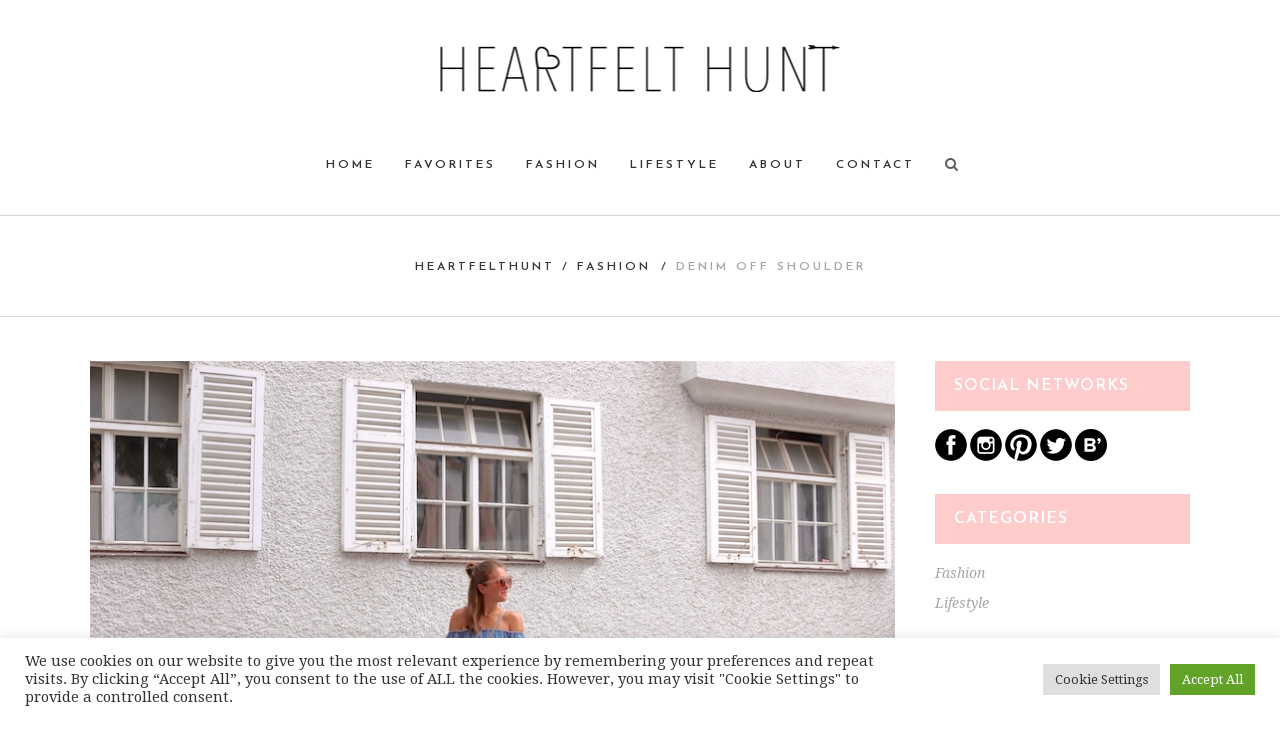

--- FILE ---
content_type: text/html; charset=UTF-8
request_url: https://www.heartfelthunt.com/denim-off-shoulder/
body_size: 19852
content:
<!DOCTYPE html>
<html lang="en-US">
<head>
	<meta charset="UTF-8"/>
	
	<link rel="profile" href="http://gmpg.org/xfn/11"/>
			<link rel="pingback" href="https://www.heartfelthunt.com/zero1_wp/xmlrpc.php">
		
				<meta name=viewport content="width=device-width,initial-scale=1,user-scalable=no">
			
	<meta name='robots' content='index, follow, max-image-preview:large, max-snippet:-1, max-video-preview:-1' />

	<!-- This site is optimized with the Yoast SEO plugin v18.2 - https://yoast.com/wordpress/plugins/seo/ -->
	<title>Denim Off Shoulder - Fashion Blog Heartfelt Hunt by Marie Mehta</title>
	<meta name="description" content="It was my mama’s birthday on Friday, so we spent the weekend at my parents’ house. We started the birthday weekend with a girl’s brunch with my sister..." />
	<link rel="canonical" href="https://www.heartfelthunt.com/denim-off-shoulder/" />
	<meta property="og:locale" content="en_US" />
	<meta property="og:type" content="article" />
	<meta property="og:title" content="Denim Off Shoulder - Fashion Blog Heartfelt Hunt by Marie Mehta" />
	<meta property="og:description" content="It was my mama’s birthday on Friday, so we spent the weekend at my parents’ house. We started the birthday weekend with a girl’s brunch with my sister..." />
	<meta property="og:url" content="https://www.heartfelthunt.com/denim-off-shoulder/" />
	<meta property="og:site_name" content="heartfelthunt" />
	<meta property="article:published_time" content="2019-08-06T11:10:54+00:00" />
	<meta property="article:modified_time" content="2019-08-07T12:18:41+00:00" />
	<meta property="og:image" content="https://www.heartfelthunt.com/zero1_wp/wp-content/uploads/denim-off-shoulder-hh-1_3950.jpg" />
	<meta property="og:image:width" content="810" />
	<meta property="og:image:height" content="540" />
	<meta property="og:image:type" content="image/jpeg" />
	<meta name="twitter:card" content="summary" />
	<meta name="twitter:label1" content="Written by" />
	<meta name="twitter:data1" content="Marie" />
	<meta name="twitter:label2" content="Est. reading time" />
	<meta name="twitter:data2" content="4 minutes" />
	<script type="application/ld+json" class="yoast-schema-graph">{"@context":"https://schema.org","@graph":[{"@type":"WebSite","@id":"https://www.heartfelthunt.com/#website","url":"https://www.heartfelthunt.com/","name":"heartfelthunt","description":"Fashion and Lifestyle Blog","potentialAction":[{"@type":"SearchAction","target":{"@type":"EntryPoint","urlTemplate":"https://www.heartfelthunt.com/?s={search_term_string}"},"query-input":"required name=search_term_string"}],"inLanguage":"en-US"},{"@type":"ImageObject","@id":"https://www.heartfelthunt.com/denim-off-shoulder/#primaryimage","inLanguage":"en-US","url":"https://www.heartfelthunt.com/zero1_wp/wp-content/uploads/denim-off-shoulder-hh-1_3950.jpg","contentUrl":"https://www.heartfelthunt.com/zero1_wp/wp-content/uploads/denim-off-shoulder-hh-1_3950.jpg","width":810,"height":540,"caption":"Denim Off Shoulder. Fashion Blogger Girl by Style Blog Heartfelt Hunt."},{"@type":"WebPage","@id":"https://www.heartfelthunt.com/denim-off-shoulder/#webpage","url":"https://www.heartfelthunt.com/denim-off-shoulder/","name":"Denim Off Shoulder - Fashion Blog Heartfelt Hunt by Marie Mehta","isPartOf":{"@id":"https://www.heartfelthunt.com/#website"},"primaryImageOfPage":{"@id":"https://www.heartfelthunt.com/denim-off-shoulder/#primaryimage"},"datePublished":"2019-08-06T11:10:54+00:00","dateModified":"2019-08-07T12:18:41+00:00","author":{"@id":"https://www.heartfelthunt.com/#/schema/person/65065950fdcfeb3b44f7208b99af0cd6"},"description":"It was my mama’s birthday on Friday, so we spent the weekend at my parents’ house. We started the birthday weekend with a girl’s brunch with my sister...","breadcrumb":{"@id":"https://www.heartfelthunt.com/denim-off-shoulder/#breadcrumb"},"inLanguage":"en-US","potentialAction":[{"@type":"ReadAction","target":["https://www.heartfelthunt.com/denim-off-shoulder/"]}]},{"@type":"BreadcrumbList","@id":"https://www.heartfelthunt.com/denim-off-shoulder/#breadcrumb","itemListElement":[{"@type":"ListItem","position":1,"name":"Home","item":"https://www.heartfelthunt.com/"},{"@type":"ListItem","position":2,"name":"Denim Off Shoulder"}]},{"@type":"Person","@id":"https://www.heartfelthunt.com/#/schema/person/65065950fdcfeb3b44f7208b99af0cd6","name":"Marie","image":{"@type":"ImageObject","@id":"https://www.heartfelthunt.com/#personlogo","inLanguage":"en-US","url":"https://secure.gravatar.com/avatar/5145473f5c9dad55570a81136b02e1ed?s=96&d=mm&r=g","contentUrl":"https://secure.gravatar.com/avatar/5145473f5c9dad55570a81136b02e1ed?s=96&d=mm&r=g","caption":"Marie"},"url":"https://www.heartfelthunt.com/author/marie/"}]}</script>
	<!-- / Yoast SEO plugin. -->


<link rel='dns-prefetch' href='//fonts.googleapis.com' />
<link rel='dns-prefetch' href='//s.w.org' />
<link rel="alternate" type="application/rss+xml" title="heartfelthunt &raquo; Feed" href="https://www.heartfelthunt.com/feed/" />
<link rel="alternate" type="application/rss+xml" title="heartfelthunt &raquo; Comments Feed" href="https://www.heartfelthunt.com/comments/feed/" />
<link rel="alternate" type="application/rss+xml" title="heartfelthunt &raquo; Denim Off Shoulder Comments Feed" href="https://www.heartfelthunt.com/denim-off-shoulder/feed/" />
<script type="text/javascript">
window._wpemojiSettings = {"baseUrl":"https:\/\/s.w.org\/images\/core\/emoji\/13.1.0\/72x72\/","ext":".png","svgUrl":"https:\/\/s.w.org\/images\/core\/emoji\/13.1.0\/svg\/","svgExt":".svg","source":{"concatemoji":"https:\/\/www.heartfelthunt.com\/zero1_wp\/wp-includes\/js\/wp-emoji-release.min.js?ver=5.9.12"}};
/*! This file is auto-generated */
!function(e,a,t){var n,r,o,i=a.createElement("canvas"),p=i.getContext&&i.getContext("2d");function s(e,t){var a=String.fromCharCode;p.clearRect(0,0,i.width,i.height),p.fillText(a.apply(this,e),0,0);e=i.toDataURL();return p.clearRect(0,0,i.width,i.height),p.fillText(a.apply(this,t),0,0),e===i.toDataURL()}function c(e){var t=a.createElement("script");t.src=e,t.defer=t.type="text/javascript",a.getElementsByTagName("head")[0].appendChild(t)}for(o=Array("flag","emoji"),t.supports={everything:!0,everythingExceptFlag:!0},r=0;r<o.length;r++)t.supports[o[r]]=function(e){if(!p||!p.fillText)return!1;switch(p.textBaseline="top",p.font="600 32px Arial",e){case"flag":return s([127987,65039,8205,9895,65039],[127987,65039,8203,9895,65039])?!1:!s([55356,56826,55356,56819],[55356,56826,8203,55356,56819])&&!s([55356,57332,56128,56423,56128,56418,56128,56421,56128,56430,56128,56423,56128,56447],[55356,57332,8203,56128,56423,8203,56128,56418,8203,56128,56421,8203,56128,56430,8203,56128,56423,8203,56128,56447]);case"emoji":return!s([10084,65039,8205,55357,56613],[10084,65039,8203,55357,56613])}return!1}(o[r]),t.supports.everything=t.supports.everything&&t.supports[o[r]],"flag"!==o[r]&&(t.supports.everythingExceptFlag=t.supports.everythingExceptFlag&&t.supports[o[r]]);t.supports.everythingExceptFlag=t.supports.everythingExceptFlag&&!t.supports.flag,t.DOMReady=!1,t.readyCallback=function(){t.DOMReady=!0},t.supports.everything||(n=function(){t.readyCallback()},a.addEventListener?(a.addEventListener("DOMContentLoaded",n,!1),e.addEventListener("load",n,!1)):(e.attachEvent("onload",n),a.attachEvent("onreadystatechange",function(){"complete"===a.readyState&&t.readyCallback()})),(n=t.source||{}).concatemoji?c(n.concatemoji):n.wpemoji&&n.twemoji&&(c(n.twemoji),c(n.wpemoji)))}(window,document,window._wpemojiSettings);
</script>
<style type="text/css">
img.wp-smiley,
img.emoji {
	display: inline !important;
	border: none !important;
	box-shadow: none !important;
	height: 1em !important;
	width: 1em !important;
	margin: 0 0.07em !important;
	vertical-align: -0.1em !important;
	background: none !important;
	padding: 0 !important;
}
</style>
	<link rel='stylesheet' id='layerslider-css'  href='https://www.heartfelthunt.com/zero1_wp/wp-content/plugins/LayerSlider/assets/static/layerslider/css/layerslider.css?ver=7.0.5' type='text/css' media='all' />
<link rel='stylesheet' id='ls-google-fonts-css'  href='https://fonts.googleapis.com/css?family=Lato:100,100i,200,200i,300,300i,400,400i,500,500i,600,600i,700,700i,800,800i,900,900i%7COpen+Sans:100,100i,200,200i,300,300i,400,400i,500,500i,600,600i,700,700i,800,800i,900,900i%7CIndie+Flower:100,100i,200,200i,300,300i,400,400i,500,500i,600,600i,700,700i,800,800i,900,900i%7COswald:100,100i,200,200i,300,300i,400,400i,500,500i,600,600i,700,700i,800,800i,900,900i' type='text/css' media='all' />
<link rel='stylesheet' id='wp-block-library-css'  href='https://www.heartfelthunt.com/zero1_wp/wp-includes/css/dist/block-library/style.min.css?ver=5.9.12' type='text/css' media='all' />
<style id='global-styles-inline-css' type='text/css'>
body{--wp--preset--color--black: #000000;--wp--preset--color--cyan-bluish-gray: #abb8c3;--wp--preset--color--white: #ffffff;--wp--preset--color--pale-pink: #f78da7;--wp--preset--color--vivid-red: #cf2e2e;--wp--preset--color--luminous-vivid-orange: #ff6900;--wp--preset--color--luminous-vivid-amber: #fcb900;--wp--preset--color--light-green-cyan: #7bdcb5;--wp--preset--color--vivid-green-cyan: #00d084;--wp--preset--color--pale-cyan-blue: #8ed1fc;--wp--preset--color--vivid-cyan-blue: #0693e3;--wp--preset--color--vivid-purple: #9b51e0;--wp--preset--gradient--vivid-cyan-blue-to-vivid-purple: linear-gradient(135deg,rgba(6,147,227,1) 0%,rgb(155,81,224) 100%);--wp--preset--gradient--light-green-cyan-to-vivid-green-cyan: linear-gradient(135deg,rgb(122,220,180) 0%,rgb(0,208,130) 100%);--wp--preset--gradient--luminous-vivid-amber-to-luminous-vivid-orange: linear-gradient(135deg,rgba(252,185,0,1) 0%,rgba(255,105,0,1) 100%);--wp--preset--gradient--luminous-vivid-orange-to-vivid-red: linear-gradient(135deg,rgba(255,105,0,1) 0%,rgb(207,46,46) 100%);--wp--preset--gradient--very-light-gray-to-cyan-bluish-gray: linear-gradient(135deg,rgb(238,238,238) 0%,rgb(169,184,195) 100%);--wp--preset--gradient--cool-to-warm-spectrum: linear-gradient(135deg,rgb(74,234,220) 0%,rgb(151,120,209) 20%,rgb(207,42,186) 40%,rgb(238,44,130) 60%,rgb(251,105,98) 80%,rgb(254,248,76) 100%);--wp--preset--gradient--blush-light-purple: linear-gradient(135deg,rgb(255,206,236) 0%,rgb(152,150,240) 100%);--wp--preset--gradient--blush-bordeaux: linear-gradient(135deg,rgb(254,205,165) 0%,rgb(254,45,45) 50%,rgb(107,0,62) 100%);--wp--preset--gradient--luminous-dusk: linear-gradient(135deg,rgb(255,203,112) 0%,rgb(199,81,192) 50%,rgb(65,88,208) 100%);--wp--preset--gradient--pale-ocean: linear-gradient(135deg,rgb(255,245,203) 0%,rgb(182,227,212) 50%,rgb(51,167,181) 100%);--wp--preset--gradient--electric-grass: linear-gradient(135deg,rgb(202,248,128) 0%,rgb(113,206,126) 100%);--wp--preset--gradient--midnight: linear-gradient(135deg,rgb(2,3,129) 0%,rgb(40,116,252) 100%);--wp--preset--duotone--dark-grayscale: url('#wp-duotone-dark-grayscale');--wp--preset--duotone--grayscale: url('#wp-duotone-grayscale');--wp--preset--duotone--purple-yellow: url('#wp-duotone-purple-yellow');--wp--preset--duotone--blue-red: url('#wp-duotone-blue-red');--wp--preset--duotone--midnight: url('#wp-duotone-midnight');--wp--preset--duotone--magenta-yellow: url('#wp-duotone-magenta-yellow');--wp--preset--duotone--purple-green: url('#wp-duotone-purple-green');--wp--preset--duotone--blue-orange: url('#wp-duotone-blue-orange');--wp--preset--font-size--small: 13px;--wp--preset--font-size--medium: 20px;--wp--preset--font-size--large: 36px;--wp--preset--font-size--x-large: 42px;}.has-black-color{color: var(--wp--preset--color--black) !important;}.has-cyan-bluish-gray-color{color: var(--wp--preset--color--cyan-bluish-gray) !important;}.has-white-color{color: var(--wp--preset--color--white) !important;}.has-pale-pink-color{color: var(--wp--preset--color--pale-pink) !important;}.has-vivid-red-color{color: var(--wp--preset--color--vivid-red) !important;}.has-luminous-vivid-orange-color{color: var(--wp--preset--color--luminous-vivid-orange) !important;}.has-luminous-vivid-amber-color{color: var(--wp--preset--color--luminous-vivid-amber) !important;}.has-light-green-cyan-color{color: var(--wp--preset--color--light-green-cyan) !important;}.has-vivid-green-cyan-color{color: var(--wp--preset--color--vivid-green-cyan) !important;}.has-pale-cyan-blue-color{color: var(--wp--preset--color--pale-cyan-blue) !important;}.has-vivid-cyan-blue-color{color: var(--wp--preset--color--vivid-cyan-blue) !important;}.has-vivid-purple-color{color: var(--wp--preset--color--vivid-purple) !important;}.has-black-background-color{background-color: var(--wp--preset--color--black) !important;}.has-cyan-bluish-gray-background-color{background-color: var(--wp--preset--color--cyan-bluish-gray) !important;}.has-white-background-color{background-color: var(--wp--preset--color--white) !important;}.has-pale-pink-background-color{background-color: var(--wp--preset--color--pale-pink) !important;}.has-vivid-red-background-color{background-color: var(--wp--preset--color--vivid-red) !important;}.has-luminous-vivid-orange-background-color{background-color: var(--wp--preset--color--luminous-vivid-orange) !important;}.has-luminous-vivid-amber-background-color{background-color: var(--wp--preset--color--luminous-vivid-amber) !important;}.has-light-green-cyan-background-color{background-color: var(--wp--preset--color--light-green-cyan) !important;}.has-vivid-green-cyan-background-color{background-color: var(--wp--preset--color--vivid-green-cyan) !important;}.has-pale-cyan-blue-background-color{background-color: var(--wp--preset--color--pale-cyan-blue) !important;}.has-vivid-cyan-blue-background-color{background-color: var(--wp--preset--color--vivid-cyan-blue) !important;}.has-vivid-purple-background-color{background-color: var(--wp--preset--color--vivid-purple) !important;}.has-black-border-color{border-color: var(--wp--preset--color--black) !important;}.has-cyan-bluish-gray-border-color{border-color: var(--wp--preset--color--cyan-bluish-gray) !important;}.has-white-border-color{border-color: var(--wp--preset--color--white) !important;}.has-pale-pink-border-color{border-color: var(--wp--preset--color--pale-pink) !important;}.has-vivid-red-border-color{border-color: var(--wp--preset--color--vivid-red) !important;}.has-luminous-vivid-orange-border-color{border-color: var(--wp--preset--color--luminous-vivid-orange) !important;}.has-luminous-vivid-amber-border-color{border-color: var(--wp--preset--color--luminous-vivid-amber) !important;}.has-light-green-cyan-border-color{border-color: var(--wp--preset--color--light-green-cyan) !important;}.has-vivid-green-cyan-border-color{border-color: var(--wp--preset--color--vivid-green-cyan) !important;}.has-pale-cyan-blue-border-color{border-color: var(--wp--preset--color--pale-cyan-blue) !important;}.has-vivid-cyan-blue-border-color{border-color: var(--wp--preset--color--vivid-cyan-blue) !important;}.has-vivid-purple-border-color{border-color: var(--wp--preset--color--vivid-purple) !important;}.has-vivid-cyan-blue-to-vivid-purple-gradient-background{background: var(--wp--preset--gradient--vivid-cyan-blue-to-vivid-purple) !important;}.has-light-green-cyan-to-vivid-green-cyan-gradient-background{background: var(--wp--preset--gradient--light-green-cyan-to-vivid-green-cyan) !important;}.has-luminous-vivid-amber-to-luminous-vivid-orange-gradient-background{background: var(--wp--preset--gradient--luminous-vivid-amber-to-luminous-vivid-orange) !important;}.has-luminous-vivid-orange-to-vivid-red-gradient-background{background: var(--wp--preset--gradient--luminous-vivid-orange-to-vivid-red) !important;}.has-very-light-gray-to-cyan-bluish-gray-gradient-background{background: var(--wp--preset--gradient--very-light-gray-to-cyan-bluish-gray) !important;}.has-cool-to-warm-spectrum-gradient-background{background: var(--wp--preset--gradient--cool-to-warm-spectrum) !important;}.has-blush-light-purple-gradient-background{background: var(--wp--preset--gradient--blush-light-purple) !important;}.has-blush-bordeaux-gradient-background{background: var(--wp--preset--gradient--blush-bordeaux) !important;}.has-luminous-dusk-gradient-background{background: var(--wp--preset--gradient--luminous-dusk) !important;}.has-pale-ocean-gradient-background{background: var(--wp--preset--gradient--pale-ocean) !important;}.has-electric-grass-gradient-background{background: var(--wp--preset--gradient--electric-grass) !important;}.has-midnight-gradient-background{background: var(--wp--preset--gradient--midnight) !important;}.has-small-font-size{font-size: var(--wp--preset--font-size--small) !important;}.has-medium-font-size{font-size: var(--wp--preset--font-size--medium) !important;}.has-large-font-size{font-size: var(--wp--preset--font-size--large) !important;}.has-x-large-font-size{font-size: var(--wp--preset--font-size--x-large) !important;}
</style>
<link rel='stylesheet' id='contact-form-7-css'  href='https://www.heartfelthunt.com/zero1_wp/wp-content/plugins/contact-form-7/includes/css/styles.css?ver=5.5.6' type='text/css' media='all' />
<link rel='stylesheet' id='cookie-law-info-css'  href='https://www.heartfelthunt.com/zero1_wp/wp-content/plugins/cookie-law-info/public/css/cookie-law-info-public.css?ver=2.1.1' type='text/css' media='all' />
<link rel='stylesheet' id='cookie-law-info-gdpr-css'  href='https://www.heartfelthunt.com/zero1_wp/wp-content/plugins/cookie-law-info/public/css/cookie-law-info-gdpr.css?ver=2.1.1' type='text/css' media='all' />
<link rel='stylesheet' id='stockholm-default-style-css'  href='https://www.heartfelthunt.com/zero1_wp/wp-content/themes/stockholm/style.css?ver=5.9.12' type='text/css' media='all' />
<link rel='stylesheet' id='stockholm-child-style-css'  href='https://www.heartfelthunt.com/zero1_wp/wp-content/themes/stockholm-child/style.css?ver=5.9.12' type='text/css' media='all' />
<link rel='stylesheet' id='mediaelement-css'  href='https://www.heartfelthunt.com/zero1_wp/wp-includes/js/mediaelement/mediaelementplayer-legacy.min.css?ver=4.2.16' type='text/css' media='all' />
<link rel='stylesheet' id='wp-mediaelement-css'  href='https://www.heartfelthunt.com/zero1_wp/wp-includes/js/mediaelement/wp-mediaelement.min.css?ver=5.9.12' type='text/css' media='all' />
<link rel='stylesheet' id='stockholm-font-awesome-css'  href='https://www.heartfelthunt.com/zero1_wp/wp-content/themes/stockholm/framework/modules/icons/font-awesome/css/font-awesome.min.css?ver=5.9.12' type='text/css' media='all' />
<link rel='stylesheet' id='elegant-icons-css'  href='https://www.heartfelthunt.com/zero1_wp/wp-content/themes/stockholm/framework/modules/icons/elegant-icons/style.min.css?ver=5.9.12' type='text/css' media='all' />
<link rel='stylesheet' id='linear-icons-css'  href='https://www.heartfelthunt.com/zero1_wp/wp-content/themes/stockholm/framework/modules/icons/linear-icons/style.min.css?ver=5.9.12' type='text/css' media='all' />
<link rel='stylesheet' id='linea-icons-css'  href='https://www.heartfelthunt.com/zero1_wp/wp-content/themes/stockholm/framework/modules/icons/linea-icons/style.min.css?ver=5.9.12' type='text/css' media='all' />
<link rel='stylesheet' id='ion-icons-css'  href='https://www.heartfelthunt.com/zero1_wp/wp-content/themes/stockholm/framework/modules/icons/ion-icons/style.min.css?ver=5.9.12' type='text/css' media='all' />
<link rel='stylesheet' id='stockholm-stylesheet-css'  href='https://www.heartfelthunt.com/zero1_wp/wp-content/themes/stockholm/css/stylesheet.min.css?ver=5.9.12' type='text/css' media='all' />
<link rel='stylesheet' id='stockholm-webkit-css'  href='https://www.heartfelthunt.com/zero1_wp/wp-content/themes/stockholm/css/webkit_stylesheet.css?ver=5.9.12' type='text/css' media='all' />
<link rel='stylesheet' id='stockholm-style-dynamic-css'  href='https://www.heartfelthunt.com/zero1_wp/wp-content/themes/stockholm/css/style_dynamic_callback.php?ver=5.9.12' type='text/css' media='all' />
<link rel='stylesheet' id='stockholm-responsive-css'  href='https://www.heartfelthunt.com/zero1_wp/wp-content/themes/stockholm/css/responsive.min.css?ver=5.9.12' type='text/css' media='all' />
<link rel='stylesheet' id='stockholm-style-dynamic-responsive-css'  href='https://www.heartfelthunt.com/zero1_wp/wp-content/themes/stockholm/css/style_dynamic_responsive_callback.php?ver=5.9.12' type='text/css' media='all' />
<style id='stockholm-style-dynamic-responsive-inline-css' type='text/css'>
.woocommerce .select2-container.orderby .select2-choice, .woocommerce-page .select2-container.orderby .select2-choice {background-color: #f5f5f5;}
@media only screen and (min-width: 1000px) and (max-width: 1200px){

.q_logo a{height: 60px !important;}

.boxed .header_bottom {padding: 0;}

.header_bottom .container_inner {width: 100%;}

nav.main_menu>ul>li>a{margin: 0px -5px; font-size: 11px;}
}
.header_top {
    overflow: hidden!important;
}

.PIN_1461082577036_button_pin { z-index: -50000 !important; }

.search-results { font-style: italic !important; }

.search-results h2 { font-style: normal !important; }

.qode_search_form input { font-style: italic !important; }
 
.post_excerpt { margin-bottom: 35px !important; } 
.blog_holder article { border-bottom: 1px solid #d1d1d1 !important; }
.shariff { margin-bottom: 15px !important; } 
</style>
<link rel='stylesheet' id='js_composer_front-css'  href='https://www.heartfelthunt.com/zero1_wp/wp-content/plugins/js_composer/assets/css/js_composer.min.css?ver=6.7.0' type='text/css' media='all' />
<link rel='stylesheet' id='stockholm-google-fonts-css'  href='https://fonts.googleapis.com/css?family=Raleway%3A100%2C100i%2C200%2C200i%2C300%2C300i%2C400%2C400i%2C500%2C500i%2C600%2C600i%2C700%2C700i%2C800%2C800i%2C900%2C900i%7CCrete+Round%3A100%2C100i%2C200%2C200i%2C300%2C300i%2C400%2C400i%2C500%2C500i%2C600%2C600i%2C700%2C700i%2C800%2C800i%2C900%2C900i%7CDroid+Serif%3A100%2C100i%2C200%2C200i%2C300%2C300i%2C400%2C400i%2C500%2C500i%2C600%2C600i%2C700%2C700i%2C800%2C800i%2C900%2C900i%7CJosefin+Sans%3A100%2C100i%2C200%2C200i%2C300%2C300i%2C400%2C400i%2C500%2C500i%2C600%2C600i%2C700%2C700i%2C800%2C800i%2C900%2C900i&#038;subset=latin%2Clatin-ext&#038;ver=1.0.0' type='text/css' media='all' />
<script type='text/javascript' src='https://www.heartfelthunt.com/zero1_wp/wp-includes/js/jquery/jquery.min.js?ver=3.6.0' id='jquery-core-js'></script>
<script type='text/javascript' src='https://www.heartfelthunt.com/zero1_wp/wp-includes/js/jquery/jquery-migrate.min.js?ver=3.3.2' id='jquery-migrate-js'></script>
<script type='text/javascript' id='layerslider-utils-js-extra'>
/* <![CDATA[ */
var LS_Meta = {"v":"7.0.5","fixGSAP":"1"};
/* ]]> */
</script>
<script type='text/javascript' src='https://www.heartfelthunt.com/zero1_wp/wp-content/plugins/LayerSlider/assets/static/layerslider/js/layerslider.utils.js?ver=7.0.5' id='layerslider-utils-js'></script>
<script type='text/javascript' src='https://www.heartfelthunt.com/zero1_wp/wp-content/plugins/LayerSlider/assets/static/layerslider/js/layerslider.kreaturamedia.jquery.js?ver=7.0.5' id='layerslider-js'></script>
<script type='text/javascript' src='https://www.heartfelthunt.com/zero1_wp/wp-content/plugins/LayerSlider/assets/static/layerslider/js/layerslider.transitions.js?ver=7.0.5' id='layerslider-transitions-js'></script>
<script type='text/javascript' id='cookie-law-info-js-extra'>
/* <![CDATA[ */
var Cli_Data = {"nn_cookie_ids":[],"cookielist":[],"non_necessary_cookies":[],"ccpaEnabled":"","ccpaRegionBased":"","ccpaBarEnabled":"","strictlyEnabled":["necessary","obligatoire"],"ccpaType":"gdpr","js_blocking":"1","custom_integration":"","triggerDomRefresh":"","secure_cookies":""};
var cli_cookiebar_settings = {"animate_speed_hide":"500","animate_speed_show":"500","background":"#FFF","border":"#b1a6a6c2","border_on":"","button_1_button_colour":"#61a229","button_1_button_hover":"#4e8221","button_1_link_colour":"#fff","button_1_as_button":"1","button_1_new_win":"","button_2_button_colour":"#333","button_2_button_hover":"#292929","button_2_link_colour":"#444","button_2_as_button":"","button_2_hidebar":"","button_3_button_colour":"#dedfe0","button_3_button_hover":"#b2b2b3","button_3_link_colour":"#333333","button_3_as_button":"1","button_3_new_win":"","button_4_button_colour":"#dedfe0","button_4_button_hover":"#b2b2b3","button_4_link_colour":"#333333","button_4_as_button":"1","button_7_button_colour":"#61a229","button_7_button_hover":"#4e8221","button_7_link_colour":"#fff","button_7_as_button":"1","button_7_new_win":"","font_family":"inherit","header_fix":"","notify_animate_hide":"1","notify_animate_show":"","notify_div_id":"#cookie-law-info-bar","notify_position_horizontal":"right","notify_position_vertical":"bottom","scroll_close":"","scroll_close_reload":"","accept_close_reload":"","reject_close_reload":"","showagain_tab":"","showagain_background":"#fff","showagain_border":"#000","showagain_div_id":"#cookie-law-info-again","showagain_x_position":"100px","text":"#333333","show_once_yn":"","show_once":"10000","logging_on":"","as_popup":"","popup_overlay":"1","bar_heading_text":"","cookie_bar_as":"banner","popup_showagain_position":"bottom-right","widget_position":"left"};
var log_object = {"ajax_url":"https:\/\/www.heartfelthunt.com\/zero1_wp\/wp-admin\/admin-ajax.php"};
/* ]]> */
</script>
<script type='text/javascript' src='https://www.heartfelthunt.com/zero1_wp/wp-content/plugins/cookie-law-info/public/js/cookie-law-info-public.js?ver=2.1.1' id='cookie-law-info-js'></script>
<script type='text/javascript' src='https://www.heartfelthunt.com/zero1_wp/wp-content/themes/stockholm/js/plugins/hammer.min.js?ver=1' id='hammer-js'></script>
<script type='text/javascript' src='https://www.heartfelthunt.com/zero1_wp/wp-content/themes/stockholm/js/plugins/virtual-scroll.min.js?ver=1' id='virtual-scroll-js'></script>
<meta name="generator" content="Powered by LayerSlider 7.0.5 - Multi-Purpose, Responsive, Parallax, Mobile-Friendly Slider Plugin for WordPress." />
<!-- LayerSlider updates and docs at: https://layerslider.com -->
<link rel="https://api.w.org/" href="https://www.heartfelthunt.com/wp-json/" /><link rel="alternate" type="application/json" href="https://www.heartfelthunt.com/wp-json/wp/v2/posts/28332" /><link rel="EditURI" type="application/rsd+xml" title="RSD" href="https://www.heartfelthunt.com/zero1_wp/xmlrpc.php?rsd" />
<link rel="wlwmanifest" type="application/wlwmanifest+xml" href="https://www.heartfelthunt.com/zero1_wp/wp-includes/wlwmanifest.xml" /> 
<meta name="generator" content="WordPress 5.9.12" />
<link rel='shortlink' href='https://www.heartfelthunt.com/?p=28332' />
<link rel="alternate" type="application/json+oembed" href="https://www.heartfelthunt.com/wp-json/oembed/1.0/embed?url=https%3A%2F%2Fwww.heartfelthunt.com%2Fdenim-off-shoulder%2F" />
<link rel="alternate" type="text/xml+oembed" href="https://www.heartfelthunt.com/wp-json/oembed/1.0/embed?url=https%3A%2F%2Fwww.heartfelthunt.com%2Fdenim-off-shoulder%2F&#038;format=xml" />
<meta name="generator" content="Powered by WPBakery Page Builder - drag and drop page builder for WordPress."/>
<link rel="icon" href="https://www.heartfelthunt.com/zero1_wp/wp-content/uploads/cropped-siteicon-32x32.png" sizes="32x32" />
<link rel="icon" href="https://www.heartfelthunt.com/zero1_wp/wp-content/uploads/cropped-siteicon-192x192.png" sizes="192x192" />
<link rel="apple-touch-icon" href="https://www.heartfelthunt.com/zero1_wp/wp-content/uploads/cropped-siteicon-180x180.png" />
<meta name="msapplication-TileImage" content="https://www.heartfelthunt.com/zero1_wp/wp-content/uploads/cropped-siteicon-270x270.png" />
<noscript><style> .wpb_animate_when_almost_visible { opacity: 1; }</style></noscript></head>
<body class="post-template-default single single-post postid-28332 single-format-standard stockholm-core-2.3.2 select-child-theme-ver-1.1.1 select-theme-ver-9.0 smooth_scroll  qode_menu_center wpb-js-composer js-comp-ver-6.7.0 vc_responsive">
	<svg xmlns="http://www.w3.org/2000/svg" viewBox="0 0 0 0" width="0" height="0" focusable="false" role="none" style="visibility: hidden; position: absolute; left: -9999px; overflow: hidden;" ><defs><filter id="wp-duotone-dark-grayscale"><feColorMatrix color-interpolation-filters="sRGB" type="matrix" values=" .299 .587 .114 0 0 .299 .587 .114 0 0 .299 .587 .114 0 0 .299 .587 .114 0 0 " /><feComponentTransfer color-interpolation-filters="sRGB" ><feFuncR type="table" tableValues="0 0.49803921568627" /><feFuncG type="table" tableValues="0 0.49803921568627" /><feFuncB type="table" tableValues="0 0.49803921568627" /><feFuncA type="table" tableValues="1 1" /></feComponentTransfer><feComposite in2="SourceGraphic" operator="in" /></filter></defs></svg><svg xmlns="http://www.w3.org/2000/svg" viewBox="0 0 0 0" width="0" height="0" focusable="false" role="none" style="visibility: hidden; position: absolute; left: -9999px; overflow: hidden;" ><defs><filter id="wp-duotone-grayscale"><feColorMatrix color-interpolation-filters="sRGB" type="matrix" values=" .299 .587 .114 0 0 .299 .587 .114 0 0 .299 .587 .114 0 0 .299 .587 .114 0 0 " /><feComponentTransfer color-interpolation-filters="sRGB" ><feFuncR type="table" tableValues="0 1" /><feFuncG type="table" tableValues="0 1" /><feFuncB type="table" tableValues="0 1" /><feFuncA type="table" tableValues="1 1" /></feComponentTransfer><feComposite in2="SourceGraphic" operator="in" /></filter></defs></svg><svg xmlns="http://www.w3.org/2000/svg" viewBox="0 0 0 0" width="0" height="0" focusable="false" role="none" style="visibility: hidden; position: absolute; left: -9999px; overflow: hidden;" ><defs><filter id="wp-duotone-purple-yellow"><feColorMatrix color-interpolation-filters="sRGB" type="matrix" values=" .299 .587 .114 0 0 .299 .587 .114 0 0 .299 .587 .114 0 0 .299 .587 .114 0 0 " /><feComponentTransfer color-interpolation-filters="sRGB" ><feFuncR type="table" tableValues="0.54901960784314 0.98823529411765" /><feFuncG type="table" tableValues="0 1" /><feFuncB type="table" tableValues="0.71764705882353 0.25490196078431" /><feFuncA type="table" tableValues="1 1" /></feComponentTransfer><feComposite in2="SourceGraphic" operator="in" /></filter></defs></svg><svg xmlns="http://www.w3.org/2000/svg" viewBox="0 0 0 0" width="0" height="0" focusable="false" role="none" style="visibility: hidden; position: absolute; left: -9999px; overflow: hidden;" ><defs><filter id="wp-duotone-blue-red"><feColorMatrix color-interpolation-filters="sRGB" type="matrix" values=" .299 .587 .114 0 0 .299 .587 .114 0 0 .299 .587 .114 0 0 .299 .587 .114 0 0 " /><feComponentTransfer color-interpolation-filters="sRGB" ><feFuncR type="table" tableValues="0 1" /><feFuncG type="table" tableValues="0 0.27843137254902" /><feFuncB type="table" tableValues="0.5921568627451 0.27843137254902" /><feFuncA type="table" tableValues="1 1" /></feComponentTransfer><feComposite in2="SourceGraphic" operator="in" /></filter></defs></svg><svg xmlns="http://www.w3.org/2000/svg" viewBox="0 0 0 0" width="0" height="0" focusable="false" role="none" style="visibility: hidden; position: absolute; left: -9999px; overflow: hidden;" ><defs><filter id="wp-duotone-midnight"><feColorMatrix color-interpolation-filters="sRGB" type="matrix" values=" .299 .587 .114 0 0 .299 .587 .114 0 0 .299 .587 .114 0 0 .299 .587 .114 0 0 " /><feComponentTransfer color-interpolation-filters="sRGB" ><feFuncR type="table" tableValues="0 0" /><feFuncG type="table" tableValues="0 0.64705882352941" /><feFuncB type="table" tableValues="0 1" /><feFuncA type="table" tableValues="1 1" /></feComponentTransfer><feComposite in2="SourceGraphic" operator="in" /></filter></defs></svg><svg xmlns="http://www.w3.org/2000/svg" viewBox="0 0 0 0" width="0" height="0" focusable="false" role="none" style="visibility: hidden; position: absolute; left: -9999px; overflow: hidden;" ><defs><filter id="wp-duotone-magenta-yellow"><feColorMatrix color-interpolation-filters="sRGB" type="matrix" values=" .299 .587 .114 0 0 .299 .587 .114 0 0 .299 .587 .114 0 0 .299 .587 .114 0 0 " /><feComponentTransfer color-interpolation-filters="sRGB" ><feFuncR type="table" tableValues="0.78039215686275 1" /><feFuncG type="table" tableValues="0 0.94901960784314" /><feFuncB type="table" tableValues="0.35294117647059 0.47058823529412" /><feFuncA type="table" tableValues="1 1" /></feComponentTransfer><feComposite in2="SourceGraphic" operator="in" /></filter></defs></svg><svg xmlns="http://www.w3.org/2000/svg" viewBox="0 0 0 0" width="0" height="0" focusable="false" role="none" style="visibility: hidden; position: absolute; left: -9999px; overflow: hidden;" ><defs><filter id="wp-duotone-purple-green"><feColorMatrix color-interpolation-filters="sRGB" type="matrix" values=" .299 .587 .114 0 0 .299 .587 .114 0 0 .299 .587 .114 0 0 .299 .587 .114 0 0 " /><feComponentTransfer color-interpolation-filters="sRGB" ><feFuncR type="table" tableValues="0.65098039215686 0.40392156862745" /><feFuncG type="table" tableValues="0 1" /><feFuncB type="table" tableValues="0.44705882352941 0.4" /><feFuncA type="table" tableValues="1 1" /></feComponentTransfer><feComposite in2="SourceGraphic" operator="in" /></filter></defs></svg><svg xmlns="http://www.w3.org/2000/svg" viewBox="0 0 0 0" width="0" height="0" focusable="false" role="none" style="visibility: hidden; position: absolute; left: -9999px; overflow: hidden;" ><defs><filter id="wp-duotone-blue-orange"><feColorMatrix color-interpolation-filters="sRGB" type="matrix" values=" .299 .587 .114 0 0 .299 .587 .114 0 0 .299 .587 .114 0 0 .299 .587 .114 0 0 " /><feComponentTransfer color-interpolation-filters="sRGB" ><feFuncR type="table" tableValues="0.098039215686275 1" /><feFuncG type="table" tableValues="0 0.66274509803922" /><feFuncB type="table" tableValues="0.84705882352941 0.41960784313725" /><feFuncA type="table" tableValues="1 1" /></feComponentTransfer><feComposite in2="SourceGraphic" operator="in" /></filter></defs></svg>	<div class="wrapper">
		<div class="wrapper_inner">
						<a id='back_to_top' href='#'>
				<span class="fa-stack">
					<i class="fa fa-angle-up"></i>				</span>
			</a>
			<header class="page_header scrolled_not_transparent with_border centered_logo  stick">
				
		<div class="header_inner clearfix">
				<form role="search" id="searchform" action="https://www.heartfelthunt.com/" class="qode_search_form" method="get">
				<div class="container">
			<div class="container_inner clearfix">
								<i class="fa fa-search"></i>
				<input type="text" placeholder="Search" name="s" class="qode_search_field" autocomplete="off"/>
				<input type="submit" value="Import"/>
				<div class="qode_search_close">
					<a href="#"><i class="fa fa-times"></i></a>
				</div>
							</div>
		</div>
		</form>
			
			<div class="header_top_bottom_holder">
								
				<div class="header_bottom clearfix" >
										<div class="container">
						<div class="container_inner clearfix" >
																					<div class="header_inner_left">
																	<div class="mobile_menu_button"><span><i class="fa fa-bars"></i></span></div>
								<div class="logo_wrapper">
									<div class="q_logo">
										<a href="https://www.heartfelthunt.com/">
	<img class="normal" src="https://www.heartfelthunt.com/zero1_wp/wp-content/uploads/heartfelthunt-3.png" alt="Logo"/>
<img class="light" src="https://www.heartfelthunt.com/zero1_wp/wp-content/themes/stockholm/img/logo.png" alt="Logo"/>
<img class="dark" src="https://www.heartfelthunt.com/zero1_wp/wp-content/themes/stockholm/img/logo_black.png" alt="Logo"/>
	
	<img class="sticky" src="https://www.heartfelthunt.com/zero1_wp/wp-content/uploads/heartfelthunt-2.png" alt="Logo"/>
	
	</a>									</div>
																	</div>
																
                                							</div>
																																						                                                                    <nav class="main_menu drop_down  ">
                                        <ul id="menu-main-menu" class=""><li id="nav-menu-item-21748" class="menu-item menu-item-type-post_type menu-item-object-page menu-item-home  narrow"><a href="https://www.heartfelthunt.com/" class=""><i class="menu_icon fa blank"></i><span class="menu-text">Home</span><span class="plus"></span></a></li>
<li id="nav-menu-item-21750" class="menu-item menu-item-type-post_type menu-item-object-page  narrow"><a href="https://www.heartfelthunt.com/favorites/" class=""><i class="menu_icon fa blank"></i><span class="menu-text">Favorites</span><span class="plus"></span></a></li>
<li id="nav-menu-item-21752" class="menu-item menu-item-type-post_type menu-item-object-page menu-item-has-children  has_sub narrow"><a href="https://www.heartfelthunt.com/fashion/" class=""><i class="menu_icon fa blank"></i><span class="menu-text">Fashion</span><span class="plus"></span></a>
<div class="second"><div class="inner"><ul>
	<li id="nav-menu-item-24035" class="menu-item menu-item-type-taxonomy menu-item-object-category current-post-ancestor current-menu-parent current-post-parent "><a href="https://www.heartfelthunt.com/category/fashion/summer/" class=""><i class="menu_icon fa blank"></i><span class="menu-text">Summer</span><span class="plus"></span></a></li>
	<li id="nav-menu-item-24026" class="menu-item menu-item-type-taxonomy menu-item-object-category "><a href="https://www.heartfelthunt.com/category/fashion/fall/" class=""><i class="menu_icon fa blank"></i><span class="menu-text">Fall</span><span class="plus"></span></a></li>
	<li id="nav-menu-item-33239" class="menu-item menu-item-type-post_type menu-item-object-page "><a href="https://www.heartfelthunt.com/fashion/halloween-inspiration/" class=""><i class="menu_icon fa blank"></i><span class="menu-text">Halloween</span><span class="plus"></span></a></li>
	<li id="nav-menu-item-24027" class="menu-item menu-item-type-taxonomy menu-item-object-category "><a href="https://www.heartfelthunt.com/category/fashion/winter/" class=""><i class="menu_icon fa blank"></i><span class="menu-text">Winter</span><span class="plus"></span></a></li>
	<li id="nav-menu-item-26837" class="menu-item menu-item-type-taxonomy menu-item-object-category "><a href="https://www.heartfelthunt.com/category/fashion/holiday-season/" class=""><i class="menu_icon fa blank"></i><span class="menu-text">Holiday Season</span><span class="plus"></span></a></li>
	<li id="nav-menu-item-24034" class="menu-item menu-item-type-taxonomy menu-item-object-category "><a href="https://www.heartfelthunt.com/category/fashion/spring/" class=""><i class="menu_icon fa blank"></i><span class="menu-text">Spring</span><span class="plus"></span></a></li>
</ul></div></div>
</li>
<li id="nav-menu-item-21754" class="menu-item menu-item-type-post_type menu-item-object-page menu-item-has-children  has_sub narrow"><a href="https://www.heartfelthunt.com/lifestyle/" class=""><i class="menu_icon fa blank"></i><span class="menu-text">Lifestyle</span><span class="plus"></span></a>
<div class="second"><div class="inner"><ul>
	<li id="nav-menu-item-31883" class="menu-item menu-item-type-taxonomy menu-item-object-category "><a href="https://www.heartfelthunt.com/category/lifestyle/travel-lifestyle/" class=""><i class="menu_icon fa blank"></i><span class="menu-text">Travel</span><span class="plus"></span></a></li>
	<li id="nav-menu-item-31882" class="menu-item menu-item-type-taxonomy menu-item-object-category "><a href="https://www.heartfelthunt.com/category/lifestyle/life-in-general/" class=""><i class="menu_icon fa blank"></i><span class="menu-text">Life In General</span><span class="plus"></span></a></li>
	<li id="nav-menu-item-31881" class="menu-item menu-item-type-taxonomy menu-item-object-category "><a href="https://www.heartfelthunt.com/category/lifestyle/decor/" class=""><i class="menu_icon fa blank"></i><span class="menu-text">Decor</span><span class="plus"></span></a></li>
	<li id="nav-menu-item-31885" class="menu-item menu-item-type-taxonomy menu-item-object-category "><a href="https://www.heartfelthunt.com/category/lifestyle/diys/" class=""><i class="menu_icon fa blank"></i><span class="menu-text">DIYs</span><span class="plus"></span></a></li>
</ul></div></div>
</li>
<li id="nav-menu-item-21749" class="menu-item menu-item-type-post_type menu-item-object-page  narrow"><a href="https://www.heartfelthunt.com/about/" class=""><i class="menu_icon fa blank"></i><span class="menu-text">About</span><span class="plus"></span></a></li>
<li id="nav-menu-item-21751" class="menu-item menu-item-type-post_type menu-item-object-page  narrow"><a href="https://www.heartfelthunt.com/contact/" class=""><i class="menu_icon fa blank"></i><span class="menu-text">Contact</span><span class="plus"></span></a></li>
</ul>                                    </nav>
                                																	<div class="header_inner_right">
										<div class="side_menu_button_wrapper right">
																																	<div class="side_menu_button">
													<a class="search_button from_window_top" href="javascript:void(0)">
		<i class="fa fa-search"></i>	</a>
																																			</div>
										</div>
									</div>
																																							<nav class="mobile_menu">
	<ul id="menu-main-menu-1" class=""><li id="mobile-menu-item-21748" class="menu-item menu-item-type-post_type menu-item-object-page menu-item-home "><a href="https://www.heartfelthunt.com/" class=""><span>Home</span></a><span class="mobile_arrow"><i class="fa fa-angle-right"></i><i class="fa fa-angle-down"></i></span></li>
<li id="mobile-menu-item-21750" class="menu-item menu-item-type-post_type menu-item-object-page "><a href="https://www.heartfelthunt.com/favorites/" class=""><span>Favorites</span></a><span class="mobile_arrow"><i class="fa fa-angle-right"></i><i class="fa fa-angle-down"></i></span></li>
<li id="mobile-menu-item-21752" class="menu-item menu-item-type-post_type menu-item-object-page menu-item-has-children  has_sub"><a href="https://www.heartfelthunt.com/fashion/" class=""><span>Fashion</span></a><span class="mobile_arrow"><i class="fa fa-angle-right"></i><i class="fa fa-angle-down"></i></span>
<ul class="sub_menu">
	<li id="mobile-menu-item-24035" class="menu-item menu-item-type-taxonomy menu-item-object-category current-post-ancestor current-menu-parent current-post-parent "><a href="https://www.heartfelthunt.com/category/fashion/summer/" class=""><span>Summer</span></a><span class="mobile_arrow"><i class="fa fa-angle-right"></i><i class="fa fa-angle-down"></i></span></li>
	<li id="mobile-menu-item-24026" class="menu-item menu-item-type-taxonomy menu-item-object-category "><a href="https://www.heartfelthunt.com/category/fashion/fall/" class=""><span>Fall</span></a><span class="mobile_arrow"><i class="fa fa-angle-right"></i><i class="fa fa-angle-down"></i></span></li>
	<li id="mobile-menu-item-33239" class="menu-item menu-item-type-post_type menu-item-object-page "><a href="https://www.heartfelthunt.com/fashion/halloween-inspiration/" class=""><span>Halloween</span></a><span class="mobile_arrow"><i class="fa fa-angle-right"></i><i class="fa fa-angle-down"></i></span></li>
	<li id="mobile-menu-item-24027" class="menu-item menu-item-type-taxonomy menu-item-object-category "><a href="https://www.heartfelthunt.com/category/fashion/winter/" class=""><span>Winter</span></a><span class="mobile_arrow"><i class="fa fa-angle-right"></i><i class="fa fa-angle-down"></i></span></li>
	<li id="mobile-menu-item-26837" class="menu-item menu-item-type-taxonomy menu-item-object-category "><a href="https://www.heartfelthunt.com/category/fashion/holiday-season/" class=""><span>Holiday Season</span></a><span class="mobile_arrow"><i class="fa fa-angle-right"></i><i class="fa fa-angle-down"></i></span></li>
	<li id="mobile-menu-item-24034" class="menu-item menu-item-type-taxonomy menu-item-object-category "><a href="https://www.heartfelthunt.com/category/fashion/spring/" class=""><span>Spring</span></a><span class="mobile_arrow"><i class="fa fa-angle-right"></i><i class="fa fa-angle-down"></i></span></li>
</ul>
</li>
<li id="mobile-menu-item-21754" class="menu-item menu-item-type-post_type menu-item-object-page menu-item-has-children  has_sub"><a href="https://www.heartfelthunt.com/lifestyle/" class=""><span>Lifestyle</span></a><span class="mobile_arrow"><i class="fa fa-angle-right"></i><i class="fa fa-angle-down"></i></span>
<ul class="sub_menu">
	<li id="mobile-menu-item-31883" class="menu-item menu-item-type-taxonomy menu-item-object-category "><a href="https://www.heartfelthunt.com/category/lifestyle/travel-lifestyle/" class=""><span>Travel</span></a><span class="mobile_arrow"><i class="fa fa-angle-right"></i><i class="fa fa-angle-down"></i></span></li>
	<li id="mobile-menu-item-31882" class="menu-item menu-item-type-taxonomy menu-item-object-category "><a href="https://www.heartfelthunt.com/category/lifestyle/life-in-general/" class=""><span>Life In General</span></a><span class="mobile_arrow"><i class="fa fa-angle-right"></i><i class="fa fa-angle-down"></i></span></li>
	<li id="mobile-menu-item-31881" class="menu-item menu-item-type-taxonomy menu-item-object-category "><a href="https://www.heartfelthunt.com/category/lifestyle/decor/" class=""><span>Decor</span></a><span class="mobile_arrow"><i class="fa fa-angle-right"></i><i class="fa fa-angle-down"></i></span></li>
	<li id="mobile-menu-item-31885" class="menu-item menu-item-type-taxonomy menu-item-object-category "><a href="https://www.heartfelthunt.com/category/lifestyle/diys/" class=""><span>DIYs</span></a><span class="mobile_arrow"><i class="fa fa-angle-right"></i><i class="fa fa-angle-down"></i></span></li>
</ul>
</li>
<li id="mobile-menu-item-21749" class="menu-item menu-item-type-post_type menu-item-object-page "><a href="https://www.heartfelthunt.com/about/" class=""><span>About</span></a><span class="mobile_arrow"><i class="fa fa-angle-right"></i><i class="fa fa-angle-down"></i></span></li>
<li id="mobile-menu-item-21751" class="menu-item menu-item-type-post_type menu-item-object-page "><a href="https://www.heartfelthunt.com/contact/" class=""><span>Contact</span></a><span class="mobile_arrow"><i class="fa fa-angle-right"></i><i class="fa fa-angle-down"></i></span></li>
</ul></nav>								
															</div>
						</div>
											</div>
				</div>
			</div>
	</header>
			
			<div class="content content_top_margin_none">
								
				<div class="content_inner">
										
						<div class="title_outer title_without_animation"  data-height="100">
		<div class="title position_center breadcrumbs_title with_background_color" style="height:100px;;background-color:#ffffff;">
									<div class="title_holder" style="height:100px;">

                                <div class="container">
                    <div class="container_inner clearfix">
                						<div class="title_subtitle_holder" >
															
																	<div class="breadcrumb"> <div class="breadcrumbs"><div class="breadcrumbs_inner"><a href="https://www.heartfelthunt.com/">heartfelthunt</a><span class="delimiter">&nbsp;/&nbsp;</span><a href="https://www.heartfelthunt.com/category/fashion/">Fashion</a> <span class="delimiter">&nbsp;/&nbsp;</span><span class="current">Denim Off Shoulder</span></div></div></div>
															</div>
							                                    </div>
                </div>
                			</div>
		</div>
	</div>
						<div class="container" >
		<div class="container_inner default_template_holder" >
												<div class="two_columns_75_25 background_color_sidebar grid2 clearfix">
						<div class="column1">
											<div class="column_inner">
								<div class="blog_holder blog_single">
											<article id="post-28332" class="post-28332 post type-post status-publish format-standard has-post-thumbnail hentry category-fashion category-summer tag-daily-outfits tag-diy-fashion tag-fall-outfit tag-fall-style tag-fall-trends tag-fashion tag-fashion-blog tag-fashion-blogger tag-fashion-magazin tag-fashionblogger tag-how-to-wear tag-inspiration tag-lookbook tag-mode-blog tag-mode-magazin tag-modeblog tag-ootd tag-outfit tag-outfit-blog tag-outfit-inspiration tag-outfit-of-the-day tag-outfits tag-streetstyle tag-summer-looks tag-summer-outfit tag-summer-style tag-summer-trends">
			<div class="post_content_holder">
					<div class="post_image">
		<a href="https://www.heartfelthunt.com/denim-off-shoulder/" title="Denim Off Shoulder">
			<img width="810" height="540" src="https://www.heartfelthunt.com/zero1_wp/wp-content/uploads/denim-off-shoulder-hh-1_3950.jpg" class="attachment-blog_image_in_grid size-blog_image_in_grid wp-post-image" alt="Denim Off Shoulder. Fashion Blogger Girl by Style Blog Heartfelt Hunt. Girl with blond half-up half-down messy bun wearing a denim off shoulder top, pleated skirt, nude sunglasses, Chloé bag and adidas sneakers." srcset="https://www.heartfelthunt.com/zero1_wp/wp-content/uploads/denim-off-shoulder-hh-1_3950.jpg 810w, https://www.heartfelthunt.com/zero1_wp/wp-content/uploads/denim-off-shoulder-hh-1_3950-300x200.jpg 300w, https://www.heartfelthunt.com/zero1_wp/wp-content/uploads/denim-off-shoulder-hh-1_3950-700x467.jpg 700w" sizes="(max-width: 810px) 100vw, 810px" />		</a>
	</div>
				<div class="post_text">
					<div class="post_text_inner">
						<div class="post_info">
								<span class="time">
		<span>August 6, 2019</span>
	</span>
																				</div>
						<div class="post_content">
							<h2 class="qodef-post-title">
		<span> Denim Off Shoulder </span></h2>							<div     class="vc_row wpb_row section vc_row-fluid " style=' text-align:left;'><div class=" full_section_inner clearfix"><div class="wpb_column vc_column_container vc_col-sm-12"><div class="vc_column-inner"><div class="wpb_wrapper">
	<div class="wpb_text_column wpb_content_element ">
		<div class="wpb_wrapper">
			<p style="text-align: justify;">Outfit Details for <strong>Denim Off Shoulder</strong>: Denim Off Shoulder Top (similar <a href="https://td.oo34.net/cl/?aaid=7k51oppbwo2anbh6&amp;ein=vymrk9623e04hdlb&amp;paid=p7pqgopsjobhz58t" target="_blank" rel="nofollow">here</a> and <a href="https://td.oo34.net/cl/?aaid=jurm8ly8alo672a9&amp;ein=g7q0cn8e1bpkylf6&amp;paid=p7pqgopsjobhz58t" target="_blank" rel="nofollow">here</a>), Pleated Skirt (similar <a href="https://td.oo34.net/cl/?aaid=jurm8ly8alo672a9&amp;ein=8hszgn7jxcket5iw&amp;paid=p7pqgopsjobhz58t" target="_blank" rel="nofollow">here</a>), <a href="https://td.oo34.net/cl/?aaid=c60oezwbj9ga1hb7&amp;ein=8ny0wtgq74x6oima&amp;paid=p7pqgopsjobhz58t" target="_blank" rel="nofollow">Nude Sunglasses</a>, Chloé Bag (similar <a href="https://td.oo34.net/cl/?aaid=h3kljlhuqwxzault&amp;ein=ay1zr8miuwvqj9px&amp;paid=p7pqgopsjobhz58t" target="_blank" rel="nofollow">here</a>), <a href="https://td.oo34.net/cl/?aaid=og2kfajvmo9eahzf&amp;ein=uezkqrnbm5scvp2i&amp;paid=p7pqgopsjobhz58t" target="_blank" rel="nofollow">adidas Sneakers</a></p>

		</div> 
	</div> <div class="vc_empty_space"   style="height: 30px"><span class="vc_empty_space_inner"></span></div></div></div></div></div></div><div     class="vc_row wpb_row section vc_row-fluid " style=' text-align:left;'><div class=" full_section_inner clearfix"><div class="wpb_column vc_column_container vc_col-sm-12"><div class="vc_column-inner"><div class="wpb_wrapper">
	<div class="wpb_text_column wpb_content_element ">
		<div class="wpb_wrapper">
			<p style="text-align: justify;">It was my mama’s birthday on Friday, so we spent the weekend at my parents’ house. We started the birthday weekend with a girl’s brunch with my sister and ended it with a family barbecue on Sunday. Clara had the best time and enjoyed some quality time with her grandparents.</p>
<p>&nbsp;</p>
<p style="text-align: justify;">Today we had a vaccination appointment at the pediatrician. Clara usually hates to be there (for obvious reasons), but after the doctor gave her some grape sugar as a reward and we told her what a good job she did, she kinda felt proud about herself. That was so cute to watch!!!</p>
<p>&nbsp;</p>
<p style="text-align: justify;">Now I’m getting ready for lots of cuddling after she wakes up from her nap. (She usually gets a little fever after a vaccination.) Hope you guys had a great start into the week!!! 🙂</p>

		</div> 
	</div> <div class="vc_empty_space"   style="height: 30px"><span class="vc_empty_space_inner"></span></div></div></div></div></div></div><div     class="vc_row wpb_row section vc_row-fluid " style=' text-align:left;'><div class=" full_section_inner clearfix"><div class="wpb_column vc_column_container vc_col-sm-6"><div class="vc_column-inner"><div class="wpb_wrapper">
	<div class="wpb_single_image wpb_content_element vc_align_left">
		<div class="wpb_wrapper">
			
			<a href="https://www.heartfelthunt.com/zero1_wp/wp-content/uploads/denim-off-shoulder-hh-2_3930-683x1024.jpg" target="_self"><div class="vc_single_image-wrapper   vc_box_border_grey"><img width="810" height="1215" src="https://www.heartfelthunt.com/zero1_wp/wp-content/uploads/denim-off-shoulder-hh-2_3930.jpg" class="vc_single_image-img attachment-full" alt="Denim Off Shoulder. Fashion and Style Blog Girl from Heartfelt Hunt. Girl with blonde half-up half-down messy bun wearing a denim off shoulder top, pleated skirt, nude sunglasses, Chloé bag and adidas sneakers." loading="lazy" srcset="https://www.heartfelthunt.com/zero1_wp/wp-content/uploads/denim-off-shoulder-hh-2_3930.jpg 810w, https://www.heartfelthunt.com/zero1_wp/wp-content/uploads/denim-off-shoulder-hh-2_3930-200x300.jpg 200w, https://www.heartfelthunt.com/zero1_wp/wp-content/uploads/denim-off-shoulder-hh-2_3930-683x1024.jpg 683w, https://www.heartfelthunt.com/zero1_wp/wp-content/uploads/denim-off-shoulder-hh-2_3930-700x1050.jpg 700w" sizes="(max-width: 810px) 100vw, 810px" /></div></a>
		</div>
	</div>
<div class="vc_empty_space"   style="height: 30px"><span class="vc_empty_space_inner"></span></div></div></div></div><div class="wpb_column vc_column_container vc_col-sm-6"><div class="vc_column-inner"><div class="wpb_wrapper">
	<div class="wpb_single_image wpb_content_element vc_align_left">
		<div class="wpb_wrapper">
			
			<a href="https://www.heartfelthunt.com/zero1_wp/wp-content/uploads/denim-off-shoulder-hh-3_3947-683x1024.jpg" target="_self"><div class="vc_single_image-wrapper   vc_box_border_grey"><img width="810" height="1215" src="https://www.heartfelthunt.com/zero1_wp/wp-content/uploads/denim-off-shoulder-hh-3_3947.jpg" class="vc_single_image-img attachment-full" alt="Denim Off Shoulder. Fashion Blogger Girl by Style Blog Heartfelt Hunt. Girl with blond half-up half-down messy bun wearing a denim off shoulder top, pleated skirt, nude sunglasses, Chloé bag and adidas sneakers." loading="lazy" srcset="https://www.heartfelthunt.com/zero1_wp/wp-content/uploads/denim-off-shoulder-hh-3_3947.jpg 810w, https://www.heartfelthunt.com/zero1_wp/wp-content/uploads/denim-off-shoulder-hh-3_3947-200x300.jpg 200w, https://www.heartfelthunt.com/zero1_wp/wp-content/uploads/denim-off-shoulder-hh-3_3947-683x1024.jpg 683w, https://www.heartfelthunt.com/zero1_wp/wp-content/uploads/denim-off-shoulder-hh-3_3947-700x1050.jpg 700w" sizes="(max-width: 810px) 100vw, 810px" /></div></a>
		</div>
	</div>
<div class="vc_empty_space"   style="height: 30px"><span class="vc_empty_space_inner"></span></div></div></div></div></div></div><div     class="vc_row wpb_row section vc_row-fluid " style=' text-align:left;'><div class=" full_section_inner clearfix"><div class="wpb_column vc_column_container vc_col-sm-12"><div class="vc_column-inner"><div class="wpb_wrapper">
	<div class="wpb_single_image wpb_content_element vc_align_left">
		<div class="wpb_wrapper">
			
			<a href="https://www.heartfelthunt.com/zero1_wp/wp-content/uploads/denim-off-shoulder-hh-4_3952.jpg" target="_self"><div class="vc_single_image-wrapper   vc_box_border_grey"><img width="810" height="540" src="https://www.heartfelthunt.com/zero1_wp/wp-content/uploads/denim-off-shoulder-hh-4_3952.jpg" class="vc_single_image-img attachment-full" alt="Denim Off Shoulder. Fashion and Style Blog Girl from Heartfelt Hunt. Girl with blonde half-up half-down messy bun wearing a denim off shoulder top, pleated skirt, nude sunglasses, Chloé bag and adidas sneakers." loading="lazy" srcset="https://www.heartfelthunt.com/zero1_wp/wp-content/uploads/denim-off-shoulder-hh-4_3952.jpg 810w, https://www.heartfelthunt.com/zero1_wp/wp-content/uploads/denim-off-shoulder-hh-4_3952-300x200.jpg 300w, https://www.heartfelthunt.com/zero1_wp/wp-content/uploads/denim-off-shoulder-hh-4_3952-700x467.jpg 700w" sizes="(max-width: 810px) 100vw, 810px" /></div></a>
		</div>
	</div>
<div class="vc_empty_space"   style="height: 30px"><span class="vc_empty_space_inner"></span></div></div></div></div></div></div><div     class="vc_row wpb_row section vc_row-fluid " style=' text-align:left;'><div class=" full_section_inner clearfix"><div class="wpb_column vc_column_container vc_col-sm-6"><div class="vc_column-inner"><div class="wpb_wrapper">
	<div class="wpb_single_image wpb_content_element vc_align_left">
		<div class="wpb_wrapper">
			
			<a href="https://www.heartfelthunt.com/zero1_wp/wp-content/uploads/denim-off-shoulder-hh-5_3939-683x1024.jpg" target="_self"><div class="vc_single_image-wrapper   vc_box_border_grey"><img width="810" height="1215" src="https://www.heartfelthunt.com/zero1_wp/wp-content/uploads/denim-off-shoulder-hh-5_3939.jpg" class="vc_single_image-img attachment-full" alt="Denim Off Shoulder. Fashion Blogger Girl by Style Blog Heartfelt Hunt. Girl with blond half-up half-down messy bun wearing a denim off shoulder top, pleated skirt, nude sunglasses, Chloé bag and adidas sneakers." loading="lazy" srcset="https://www.heartfelthunt.com/zero1_wp/wp-content/uploads/denim-off-shoulder-hh-5_3939.jpg 810w, https://www.heartfelthunt.com/zero1_wp/wp-content/uploads/denim-off-shoulder-hh-5_3939-200x300.jpg 200w, https://www.heartfelthunt.com/zero1_wp/wp-content/uploads/denim-off-shoulder-hh-5_3939-683x1024.jpg 683w, https://www.heartfelthunt.com/zero1_wp/wp-content/uploads/denim-off-shoulder-hh-5_3939-700x1050.jpg 700w" sizes="(max-width: 810px) 100vw, 810px" /></div></a>
		</div>
	</div>
<div class="vc_empty_space"   style="height: 30px"><span class="vc_empty_space_inner"></span></div></div></div></div><div class="wpb_column vc_column_container vc_col-sm-6"><div class="vc_column-inner"><div class="wpb_wrapper">
	<div class="wpb_single_image wpb_content_element vc_align_left">
		<div class="wpb_wrapper">
			
			<a href="https://www.heartfelthunt.com/zero1_wp/wp-content/uploads/denim-off-shoulder-hh-6_3936-683x1024.jpg" target="_self"><div class="vc_single_image-wrapper   vc_box_border_grey"><img width="810" height="1215" src="https://www.heartfelthunt.com/zero1_wp/wp-content/uploads/denim-off-shoulder-hh-6_3936.jpg" class="vc_single_image-img attachment-full" alt="Denim Off Shoulder. Fashion and Style Blog Girl from Heartfelt Hunt. Girl with blonde half-up half-down messy bun wearing a denim off shoulder top, pleated skirt, nude sunglasses, Chloé bag and adidas sneakers." loading="lazy" srcset="https://www.heartfelthunt.com/zero1_wp/wp-content/uploads/denim-off-shoulder-hh-6_3936.jpg 810w, https://www.heartfelthunt.com/zero1_wp/wp-content/uploads/denim-off-shoulder-hh-6_3936-200x300.jpg 200w, https://www.heartfelthunt.com/zero1_wp/wp-content/uploads/denim-off-shoulder-hh-6_3936-683x1024.jpg 683w, https://www.heartfelthunt.com/zero1_wp/wp-content/uploads/denim-off-shoulder-hh-6_3936-700x1050.jpg 700w" sizes="(max-width: 810px) 100vw, 810px" /></div></a>
		</div>
	</div>
<div class="vc_empty_space"   style="height: 30px"><span class="vc_empty_space_inner"></span></div></div></div></div></div></div><div     class="vc_row wpb_row section vc_row-fluid " style=' text-align:left;'><div class=" full_section_inner clearfix"><div class="wpb_column vc_column_container vc_col-sm-2"><div class="vc_column-inner"><div class="wpb_wrapper">
	<div class="wpb_text_column wpb_content_element ">
		<div class="wpb_wrapper">
			<p><a href="https://td.oo34.net/cl/?aaid=c60oezwbj9ga1hb7&amp;ein=8ny0wtgq74x6oima&amp;paid=p7pqgopsjobhz58t" target="_blank" rel="nofollow"><img loading="lazy" class="alignnone wp-image-28330 size-thumbnail" src="https://www.heartfelthunt.com/zero1_wp/wp-content/uploads/denim-off-shoulder-hh-hm-1-150x150.jpeg" alt="Denim Off Shoulder. Fashion and Style Blog Girl from Heartfelt Hunt showing her outfit with a denim off shoulder top." width="150" height="150" srcset="https://www.heartfelthunt.com/zero1_wp/wp-content/uploads/denim-off-shoulder-hh-hm-1-150x150.jpeg 150w, https://www.heartfelthunt.com/zero1_wp/wp-content/uploads/denim-off-shoulder-hh-hm-1-300x300.jpeg 300w, https://www.heartfelthunt.com/zero1_wp/wp-content/uploads/denim-off-shoulder-hh-hm-1-550x550.jpeg 550w, https://www.heartfelthunt.com/zero1_wp/wp-content/uploads/denim-off-shoulder-hh-hm-1.jpeg 600w, https://www.heartfelthunt.com/zero1_wp/wp-content/uploads/denim-off-shoulder-hh-hm-1-500x500.jpeg 500w" sizes="(max-width: 150px) 100vw, 150px" /></a></p>

		</div> 
	</div> <div class="vc_empty_space"   style="height: 30px"><span class="vc_empty_space_inner"></span></div></div></div></div><div class="wpb_column vc_column_container vc_col-sm-2"><div class="vc_column-inner"><div class="wpb_wrapper">
	<div class="wpb_text_column wpb_content_element ">
		<div class="wpb_wrapper">
			<p><a href="https://td.oo34.net/cl/?aaid=7k51oppbwo2anbh6&amp;ein=vymrk9623e04hdlb&amp;paid=p7pqgopsjobhz58t" target="_blank" rel="nofollow"><img loading="lazy" class="alignnone wp-image-28328 size-thumbnail" src="https://www.heartfelthunt.com/zero1_wp/wp-content/uploads/denim-off-shoulder-hh-aboutyou-review-150x150.jpeg" alt="Denim Off Shoulder. Fashion and Style Blog Girl from Heartfelt Hunt showing her outfit with a denim off shoulder top." width="150" height="150" srcset="https://www.heartfelthunt.com/zero1_wp/wp-content/uploads/denim-off-shoulder-hh-aboutyou-review-150x150.jpeg 150w, https://www.heartfelthunt.com/zero1_wp/wp-content/uploads/denim-off-shoulder-hh-aboutyou-review-300x300.jpeg 300w, https://www.heartfelthunt.com/zero1_wp/wp-content/uploads/denim-off-shoulder-hh-aboutyou-review-550x550.jpeg 550w, https://www.heartfelthunt.com/zero1_wp/wp-content/uploads/denim-off-shoulder-hh-aboutyou-review.jpeg 600w, https://www.heartfelthunt.com/zero1_wp/wp-content/uploads/denim-off-shoulder-hh-aboutyou-review-500x500.jpeg 500w" sizes="(max-width: 150px) 100vw, 150px" /></a></p>

		</div> 
	</div> <div class="vc_empty_space"   style="height: 30px"><span class="vc_empty_space_inner"></span></div></div></div></div><div class="wpb_column vc_column_container vc_col-sm-2"><div class="vc_column-inner"><div class="wpb_wrapper">
	<div class="wpb_text_column wpb_content_element ">
		<div class="wpb_wrapper">
			<p><a href="https://td.oo34.net/cl/?aaid=og2kfajvmo9eahzf&amp;ein=uezkqrnbm5scvp2i&amp;paid=p7pqgopsjobhz58t" target="_blank" rel="nofollow"><img loading="lazy" class="alignnone wp-image-28329 size-thumbnail" src="https://www.heartfelthunt.com/zero1_wp/wp-content/uploads/denim-off-shoulder-hh-asos-adidas-150x150.jpeg" alt="Denim Off Shoulder. Fashion and Style Blog Girl from Heartfelt Hunt showing her outfit with a denim off shoulder top." width="150" height="150" srcset="https://www.heartfelthunt.com/zero1_wp/wp-content/uploads/denim-off-shoulder-hh-asos-adidas-150x150.jpeg 150w, https://www.heartfelthunt.com/zero1_wp/wp-content/uploads/denim-off-shoulder-hh-asos-adidas-300x300.jpeg 300w, https://www.heartfelthunt.com/zero1_wp/wp-content/uploads/denim-off-shoulder-hh-asos-adidas-550x550.jpeg 550w, https://www.heartfelthunt.com/zero1_wp/wp-content/uploads/denim-off-shoulder-hh-asos-adidas.jpeg 600w, https://www.heartfelthunt.com/zero1_wp/wp-content/uploads/denim-off-shoulder-hh-asos-adidas-500x500.jpeg 500w" sizes="(max-width: 150px) 100vw, 150px" /></a></p>

		</div> 
	</div> <div class="vc_empty_space"   style="height: 30px"><span class="vc_empty_space_inner"></span></div></div></div></div><div class="wpb_column vc_column_container vc_col-sm-2"><div class="vc_column-inner"><div class="wpb_wrapper">
	<div class="wpb_text_column wpb_content_element ">
		<div class="wpb_wrapper">
			<p><a href="https://td.oo34.net/cl/?aaid=jurm8ly8alo672a9&amp;ein=8hszgn7jxcket5iw&amp;paid=p7pqgopsjobhz58t" target="_blank" rel="nofollow"><img loading="lazy" class="alignnone wp-image-28327 size-thumbnail" src="https://www.heartfelthunt.com/zero1_wp/wp-content/uploads/denim-off-shoulder-hh-aboutyou-qsdesignedby-150x150.jpeg" alt="Denim Off Shoulder. Fashion and Style Blog Girl from Heartfelt Hunt showing her outfit with a denim off shoulder top." width="150" height="150" srcset="https://www.heartfelthunt.com/zero1_wp/wp-content/uploads/denim-off-shoulder-hh-aboutyou-qsdesignedby-150x150.jpeg 150w, https://www.heartfelthunt.com/zero1_wp/wp-content/uploads/denim-off-shoulder-hh-aboutyou-qsdesignedby-300x300.jpeg 300w, https://www.heartfelthunt.com/zero1_wp/wp-content/uploads/denim-off-shoulder-hh-aboutyou-qsdesignedby-550x550.jpeg 550w, https://www.heartfelthunt.com/zero1_wp/wp-content/uploads/denim-off-shoulder-hh-aboutyou-qsdesignedby.jpeg 600w, https://www.heartfelthunt.com/zero1_wp/wp-content/uploads/denim-off-shoulder-hh-aboutyou-qsdesignedby-500x500.jpeg 500w" sizes="(max-width: 150px) 100vw, 150px" /></a></p>

		</div> 
	</div> <div class="vc_empty_space"   style="height: 30px"><span class="vc_empty_space_inner"></span></div></div></div></div><div class="wpb_column vc_column_container vc_col-sm-2"><div class="vc_column-inner"><div class="wpb_wrapper">
	<div class="wpb_text_column wpb_content_element ">
		<div class="wpb_wrapper">
			<p><a href="https://td.oo34.net/cl/?aaid=h3kljlhuqwxzault&amp;ein=ay1zr8miuwvqj9px&amp;paid=p7pqgopsjobhz58t" target="_blank" rel="nofollow"><img loading="lazy" class="alignnone wp-image-28331 size-thumbnail" src="https://www.heartfelthunt.com/zero1_wp/wp-content/uploads/denim-off-shoulder-hh-netaporter-seebychloe-150x150.jpeg" alt="Denim Off Shoulder. Fashion and Style Blog Girl from Heartfelt Hunt showing her outfit with a denim off shoulder top." width="150" height="150" srcset="https://www.heartfelthunt.com/zero1_wp/wp-content/uploads/denim-off-shoulder-hh-netaporter-seebychloe-150x150.jpeg 150w, https://www.heartfelthunt.com/zero1_wp/wp-content/uploads/denim-off-shoulder-hh-netaporter-seebychloe-300x300.jpeg 300w, https://www.heartfelthunt.com/zero1_wp/wp-content/uploads/denim-off-shoulder-hh-netaporter-seebychloe-550x550.jpeg 550w, https://www.heartfelthunt.com/zero1_wp/wp-content/uploads/denim-off-shoulder-hh-netaporter-seebychloe.jpeg 600w, https://www.heartfelthunt.com/zero1_wp/wp-content/uploads/denim-off-shoulder-hh-netaporter-seebychloe-500x500.jpeg 500w" sizes="(max-width: 150px) 100vw, 150px" /></a></p>

		</div> 
	</div> <div class="vc_empty_space"   style="height: 30px"><span class="vc_empty_space_inner"></span></div></div></div></div></div></div><div     class="vc_row wpb_row section vc_row-fluid " style=' text-align:left;'><div class=" full_section_inner clearfix"><div class="wpb_column vc_column_container vc_col-sm-12"><div class="vc_column-inner"><div class="wpb_wrapper"><div class="separator  normal   " style="border-color: #cccccc;border-width:1px"></div>
<div class="vc_empty_space"   style="height: 30px"><span class="vc_empty_space_inner"></span></div>
	<div class="wpb_text_column wpb_content_element ">
		<div class="wpb_wrapper">
			<h2><span style="color: #333333;">POSTS BEFORE &#8220;Denim Off Shoulder</span><span style="color: #333333;">&#8220;</span></h2>

		</div> 
	</div> <div class="vc_empty_space"   style="height: 30px"><span class="vc_empty_space_inner"></span></div></div></div></div></div></div><div     class="vc_row wpb_row section vc_row-fluid " style=' text-align:left;'><div class=" full_section_inner clearfix"><div class="wpb_column vc_column_container vc_col-sm-4"><div class="vc_column-inner"><div class="wpb_wrapper">
	<div class="wpb_single_image wpb_content_element vc_align_left">
		<div class="wpb_wrapper">
			
			<a href="https://www.heartfelthunt.com/seashell-earrings" target="_blank"><div class="vc_single_image-wrapper   vc_box_border_grey"><img width="810" height="540" src="https://www.heartfelthunt.com/zero1_wp/wp-content/uploads/seashell-earrings-hh-1_3892.jpg" class="vc_single_image-img attachment-full" alt="Seashell Earrings. Fashion Blogger Girl by Style Blog Heartfelt Hunt. Girl with blond dutch braided low bun wearing seashell earrings and an off-white kaftan." loading="lazy" srcset="https://www.heartfelthunt.com/zero1_wp/wp-content/uploads/seashell-earrings-hh-1_3892.jpg 810w, https://www.heartfelthunt.com/zero1_wp/wp-content/uploads/seashell-earrings-hh-1_3892-300x200.jpg 300w, https://www.heartfelthunt.com/zero1_wp/wp-content/uploads/seashell-earrings-hh-1_3892-700x467.jpg 700w" sizes="(max-width: 810px) 100vw, 810px" /></div></a>
		</div>
	</div>
<div class="vc_empty_space"   style="height: 30px"><span class="vc_empty_space_inner"></span></div>
	<div class="wpb_text_column wpb_content_element ">
		<div class="wpb_wrapper">
			<h4><a href="https://www.heartfelthunt.com/seashell-earrings/" target="_blank"><span style="color: #ff9999;"><span style="text-decoration: underline;">SEASHELL EARRINGS</span></span></a></h4>

		</div> 
	</div> <div class="vc_empty_space"   style="height: 10px"><span class="vc_empty_space_inner"></span></div>
	<div class="wpb_text_column wpb_content_element ">
		<div class="wpb_wrapper">
			<p><a href="https://www.heartfelthunt.com/seashell-earrings/" target="_blank"><span style="color: #333333;">These adorable seashell earrings were actually a DIY project from last year&#8230;</span></a></p>

		</div> 
	</div> <div class="vc_empty_space"   style="height: 30px"><span class="vc_empty_space_inner"></span></div></div></div></div><div class="wpb_column vc_column_container vc_col-sm-4"><div class="vc_column-inner"><div class="wpb_wrapper">
	<div class="wpb_single_image wpb_content_element vc_align_left">
		<div class="wpb_wrapper">
			
			<a href="https://www.heartfelthunt.com/ruffled-sleeves/" target="_blank"><div class="vc_single_image-wrapper   vc_box_border_grey"><img width="810" height="540" src="https://www.heartfelthunt.com/zero1_wp/wp-content/uploads/ruffled-sleeves-hh-1_3813.jpg" class="vc_single_image-img attachment-full" alt="Ruffled Sleeves. Fashion Blogger Girl by Style Blog Heartfelt Hunt. Girl with blond hair and pearl hair clips wearing a top with ruffled sleeves, ruffled pants, Ray-Ban sunglasses, bamboo bag and sandals with bows." loading="lazy" srcset="https://www.heartfelthunt.com/zero1_wp/wp-content/uploads/ruffled-sleeves-hh-1_3813.jpg 810w, https://www.heartfelthunt.com/zero1_wp/wp-content/uploads/ruffled-sleeves-hh-1_3813-300x200.jpg 300w, https://www.heartfelthunt.com/zero1_wp/wp-content/uploads/ruffled-sleeves-hh-1_3813-700x467.jpg 700w" sizes="(max-width: 810px) 100vw, 810px" /></div></a>
		</div>
	</div>
<div class="vc_empty_space"   style="height: 30px"><span class="vc_empty_space_inner"></span></div>
	<div class="wpb_text_column wpb_content_element ">
		<div class="wpb_wrapper">
			<h4><a href="https://www.heartfelthunt.com/ruffled-sleeves/" target="_blank"><span style="text-decoration: underline;"><span style="color: #ff9999; text-decoration: underline;">RUFFLED SLEEVES</span></span></a></h4>

		</div> 
	</div> <div class="vc_empty_space"   style="height: 10px"><span class="vc_empty_space_inner"></span></div>
	<div class="wpb_text_column wpb_content_element ">
		<div class="wpb_wrapper">
			<p><a href="https://www.heartfelthunt.com/ruffled-sleeves/" target="_blank"><span style="color: #333333;">This top with its ruffled sleeves is another cute found I made here&#8230;</span></a></p>

		</div> 
	</div> <div class="vc_empty_space"   style="height: 30px"><span class="vc_empty_space_inner"></span></div></div></div></div><div class="wpb_column vc_column_container vc_col-sm-4"><div class="vc_column-inner"><div class="wpb_wrapper">
	<div class="wpb_single_image wpb_content_element vc_align_left">
		<div class="wpb_wrapper">
			
			<a href="https://www.heartfelthunt.com/orange-mood" target="_blank"><div class="vc_single_image-wrapper   vc_box_border_grey"><img width="810" height="540" src="https://www.heartfelthunt.com/zero1_wp/wp-content/uploads/orange-mood-hh_1_3761.jpg" class="vc_single_image-img attachment-full" alt="Orange Mood. Fashion Blogger Girl by Style Blog Heartfelt Hunt. Girl with blond half-up half-down high messy bun wearing a linen jumpsuit, Ray-Ban sunglasses, tassel earrings, net bag and pompon straw sandals." loading="lazy" srcset="https://www.heartfelthunt.com/zero1_wp/wp-content/uploads/orange-mood-hh_1_3761.jpg 810w, https://www.heartfelthunt.com/zero1_wp/wp-content/uploads/orange-mood-hh_1_3761-300x200.jpg 300w, https://www.heartfelthunt.com/zero1_wp/wp-content/uploads/orange-mood-hh_1_3761-700x467.jpg 700w" sizes="(max-width: 810px) 100vw, 810px" /></div></a>
		</div>
	</div>
<div class="vc_empty_space"   style="height: 30px"><span class="vc_empty_space_inner"></span></div>
	<div class="wpb_text_column wpb_content_element ">
		<div class="wpb_wrapper">
			<h4><a href="https://www.heartfelthunt.com/orange-mood/" target="_blank"><span style="text-decoration: underline;"><span style="color: #ff9999; text-decoration: underline;">ORANGE MOOD</span></span></a></h4>

		</div> 
	</div> <div class="vc_empty_space"   style="height: 10px"><span class="vc_empty_space_inner"></span></div>
	<div class="wpb_text_column wpb_content_element ">
		<div class="wpb_wrapper">
			<p><a href="https://www.heartfelthunt.com/orange-mood/" target="_blank"><span style="color: #333333;">We’re in an orange mood! Vacation breakfast here in Spain includes&#8230;</span></a></p>

		</div> 
	</div> <div class="vc_empty_space"   style="height: 30px"><span class="vc_empty_space_inner"></span></div></div></div></div></div></div>
<div class="shariff shariff-align-flex-start shariff-widget-align-flex-start"><ul class="shariff-buttons theme-round orientation-horizontal buttonsize-medium"><li class="shariff-button twitter shariff-nocustomcolor" style="background-color:#32bbf5"><a href="https://twitter.com/share?url=https%3A%2F%2Fwww.heartfelthunt.com%2Fdenim-off-shoulder%2F&text=Denim%20Off%20Shoulder" title="Share on Twitter" aria-label="Share on Twitter" role="button" rel="noopener nofollow" class="shariff-link" style="; background-color:#55acee; color:#fff" target="_blank"><span class="shariff-icon" style=""><svg width="32px" height="20px" xmlns="http://www.w3.org/2000/svg" viewBox="0 0 30 32"><path fill="#55acee" d="M29.7 6.8q-1.2 1.8-3 3.1 0 0.3 0 0.8 0 2.5-0.7 4.9t-2.2 4.7-3.5 4-4.9 2.8-6.1 1q-5.1 0-9.3-2.7 0.6 0.1 1.5 0.1 4.3 0 7.6-2.6-2-0.1-3.5-1.2t-2.2-3q0.6 0.1 1.1 0.1 0.8 0 1.6-0.2-2.1-0.4-3.5-2.1t-1.4-3.9v-0.1q1.3 0.7 2.8 0.8-1.2-0.8-2-2.2t-0.7-2.9q0-1.7 0.8-3.1 2.3 2.8 5.5 4.5t7 1.9q-0.2-0.7-0.2-1.4 0-2.5 1.8-4.3t4.3-1.8q2.7 0 4.5 1.9 2.1-0.4 3.9-1.5-0.7 2.2-2.7 3.4 1.8-0.2 3.5-0.9z"/></svg></span></a></li><li class="shariff-button facebook shariff-nocustomcolor" style="background-color:#4273c8"><a href="https://www.facebook.com/sharer/sharer.php?u=https%3A%2F%2Fwww.heartfelthunt.com%2Fdenim-off-shoulder%2F" title="Share on Facebook" aria-label="Share on Facebook" role="button" rel="nofollow" class="shariff-link" style="; background-color:#3b5998; color:#fff" target="_blank"><span class="shariff-icon" style=""><svg width="32px" height="20px" xmlns="http://www.w3.org/2000/svg" viewBox="0 0 18 32"><path fill="#3b5998" d="M17.1 0.2v4.7h-2.8q-1.5 0-2.1 0.6t-0.5 1.9v3.4h5.2l-0.7 5.3h-4.5v13.6h-5.5v-13.6h-4.5v-5.3h4.5v-3.9q0-3.3 1.9-5.2t5-1.8q2.6 0 4.1 0.2z"/></svg></span></a></li><li class="shariff-button linkedin shariff-nocustomcolor" style="background-color:#1488bf"><a href="https://www.linkedin.com/shareArticle?mini=true&url=https%3A%2F%2Fwww.heartfelthunt.com%2Fdenim-off-shoulder%2F&title=Denim%20Off%20Shoulder" title="Share on LinkedIn" aria-label="Share on LinkedIn" role="button" rel="noopener nofollow" class="shariff-link" style="; background-color:#0077b5; color:#fff" target="_blank"><span class="shariff-icon" style=""><svg width="32px" height="20px" xmlns="http://www.w3.org/2000/svg" viewBox="0 0 27 32"><path fill="#0077b5" d="M6.2 11.2v17.7h-5.9v-17.7h5.9zM6.6 5.7q0 1.3-0.9 2.2t-2.4 0.9h0q-1.5 0-2.4-0.9t-0.9-2.2 0.9-2.2 2.4-0.9 2.4 0.9 0.9 2.2zM27.4 18.7v10.1h-5.9v-9.5q0-1.9-0.7-2.9t-2.3-1.1q-1.1 0-1.9 0.6t-1.2 1.5q-0.2 0.5-0.2 1.4v9.9h-5.9q0-7.1 0-11.6t0-5.3l0-0.9h5.9v2.6h0q0.4-0.6 0.7-1t1-0.9 1.6-0.8 2-0.3q3 0 4.9 2t1.9 6z"/></svg></span></a></li><li class="shariff-button info shariff-nocustomcolor" style="background-color:#eee"><a href="http://ct.de/-2467514" title="More information" aria-label="More information" role="button" rel="noopener " class="shariff-link" style="; background-color:#fff; color:#fff" target="_blank"><span class="shariff-icon" style=""><svg width="32px" height="20px" xmlns="http://www.w3.org/2000/svg" viewBox="0 0 11 32"><path fill="#999" d="M11.4 24v2.3q0 0.5-0.3 0.8t-0.8 0.4h-9.1q-0.5 0-0.8-0.4t-0.4-0.8v-2.3q0-0.5 0.4-0.8t0.8-0.4h1.1v-6.8h-1.1q-0.5 0-0.8-0.4t-0.4-0.8v-2.3q0-0.5 0.4-0.8t0.8-0.4h6.8q0.5 0 0.8 0.4t0.4 0.8v10.3h1.1q0.5 0 0.8 0.4t0.3 0.8zM9.2 3.4v3.4q0 0.5-0.4 0.8t-0.8 0.4h-4.6q-0.4 0-0.8-0.4t-0.4-0.8v-3.4q0-0.4 0.4-0.8t0.8-0.4h4.6q0.5 0 0.8 0.4t0.4 0.8z"/></svg></span></a></li></ul></div>							<div class="clear"></div>
													</div>
					</div>
				</div>
			</div>
							<div class="single_tags clearfix">
					<div class="tags_text">
						<h5>Tags:</h5>
						<a href="https://www.heartfelthunt.com/tag/daily-outfits/" rel="tag">daily outfits</a><a href="https://www.heartfelthunt.com/tag/diy-fashion/" rel="tag">diy fashion</a><a href="https://www.heartfelthunt.com/tag/fall-outfit/" rel="tag">fall outfit</a><a href="https://www.heartfelthunt.com/tag/fall-style/" rel="tag">fall style</a><a href="https://www.heartfelthunt.com/tag/fall-trends/" rel="tag">fall trends</a><a href="https://www.heartfelthunt.com/tag/fashion/" rel="tag">fashion</a><a href="https://www.heartfelthunt.com/tag/fashion-blog/" rel="tag">fashion blog</a><a href="https://www.heartfelthunt.com/tag/fashion-blogger/" rel="tag">fashion blogger</a><a href="https://www.heartfelthunt.com/tag/fashion-magazin/" rel="tag">fashion magazin</a><a href="https://www.heartfelthunt.com/tag/fashionblogger/" rel="tag">fashionblogger</a><a href="https://www.heartfelthunt.com/tag/how-to-wear/" rel="tag">how to wear</a><a href="https://www.heartfelthunt.com/tag/inspiration/" rel="tag">Inspiration</a><a href="https://www.heartfelthunt.com/tag/lookbook/" rel="tag">lookbook</a><a href="https://www.heartfelthunt.com/tag/mode-blog/" rel="tag">mode blog</a><a href="https://www.heartfelthunt.com/tag/mode-magazin/" rel="tag">mode magazin</a><a href="https://www.heartfelthunt.com/tag/modeblog/" rel="tag">modeblog</a><a href="https://www.heartfelthunt.com/tag/ootd/" rel="tag">ootd</a><a href="https://www.heartfelthunt.com/tag/outfit/" rel="tag">outfit</a><a href="https://www.heartfelthunt.com/tag/outfit-blog/" rel="tag">outfit blog</a><a href="https://www.heartfelthunt.com/tag/outfit-inspiration/" rel="tag">outfit inspiration</a><a href="https://www.heartfelthunt.com/tag/outfit-of-the-day/" rel="tag">outfit of the day</a><a href="https://www.heartfelthunt.com/tag/outfits/" rel="tag">outfits</a><a href="https://www.heartfelthunt.com/tag/streetstyle/" rel="tag">streetstyle</a><a href="https://www.heartfelthunt.com/tag/summer-looks/" rel="tag">summer looks</a><a href="https://www.heartfelthunt.com/tag/summer-outfit/" rel="tag">summer outfit</a><a href="https://www.heartfelthunt.com/tag/summer-style/" rel="tag">summer style</a><a href="https://www.heartfelthunt.com/tag/summer-trends/" rel="tag">summer trends</a>					</div>
				</div>
									</article>								</div>
															<div class="comment_holder clearfix" id="comments">
		<div class="comment_number">
			<div class="comment_number_inner">
				<h5>No Comments</h5>
			</div>
		</div>
		<div class="comments">
								</div>
	</div>
		<div class="comment_pager">
		<p></p>
	</div>
	<div class="comment_form">
			<div id="respond" class="comment-respond">
		<h3 id="reply-title" class="comment-reply-title"><h5>Post a Comment</h5> <small><a rel="nofollow" id="cancel-comment-reply-link" href="/denim-off-shoulder/#respond" style="display:none;">Cancel Reply</a></small></h3><form action="https://www.heartfelthunt.com/zero1_wp/wp-comments-post.php" method="post" id="commentform" class="comment-form"><textarea id="comment" placeholder="Write your comment here..." name="comment" cols="45" rows="8" aria-required="true"></textarea><div class="three_columns clearfix"><div class="column1"><div class="column_inner"><input id="author" placeholder="Your full name" name="author" type="text" value="" aria-required='true' /></div></div>
<div class="column2"><div class="column_inner"><input id="email" placeholder="E-mail address" name="email" type="text" value="" aria-required='true' /></div></div>
<div class="column3"><div class="column_inner"><input id="url" placeholder="Website" name="url" type="text" value="" /></div></div></div>
<p class="comment-form-cookies-consent"><input id="wp-comment-cookies-consent" name="wp-comment-cookies-consent" type="checkbox" value="yes"  /><label for="wp-comment-cookies-consent">Save my name, email, and website in this browser for the next time I comment.</label></p>
<p class="form-submit"><input name="submit" type="submit" id="submit_comment" class="submit" value="Submit" /> <input type='hidden' name='comment_post_ID' value='28332' id='comment_post_ID' />
<input type='hidden' name='comment_parent' id='comment_parent' value='0' />
</p><p style="display: none;"><input type="hidden" id="akismet_comment_nonce" name="akismet_comment_nonce" value="9b4960e585" /></p><p style="display: none !important;"><label>&#916;<textarea name="ak_hp_textarea" cols="45" rows="8" maxlength="100"></textarea></label><input type="hidden" id="ak_js_1" name="ak_js" value="119"/><script>document.getElementById( "ak_js_1" ).setAttribute( "value", ( new Date() ).getTime() );</script></p></form>	</div><!-- #respond -->
		</div>
												</div>
						</div>
						<div class="column2">
							<div class="column_inner">
	<aside class="sidebar default">
		<div id="text-7" class="widget widget_text posts_holder"><h4>Social Networks</h4>			<div class="textwidget"><a href="http://facebook.com/Heartfelt-Hunt-1671206293135130" target="_blank" title="Facebook" rel="noopener"><img src="https://www.heartfelthunt.com/zero1_wp/wp-content/plugins/social-stickers/themes/picons/facebook.png"  width="32" height="32" /></a> <a href="http://instagram.com/heartfelthunt" target="_blank" title="Instagram" rel="noopener"><img src="https://www.heartfelthunt.com/zero1_wp/wp-content/plugins/social-stickers/themes/picons/instagram.png"  width="32" height="32" /></a> <a href="http://pinterest.com/heartfelthunt" target="_blank" title="Pinterest" rel="noopener"><img src="https://www.heartfelthunt.com/zero1_wp/wp-content/plugins/social-stickers/themes/picons/pinterest.png"  width="32" height="32" /></a> <a href="http://twitter.com/heartfelthunt" target="_blank" title="Twitter" rel="noopener"><img src="https://www.heartfelthunt.com/zero1_wp/wp-content/plugins/social-stickers/themes/picons/twitter.png"  width="32" height="32" /></a> <a href="https://www.bloglovin.com/blogs/heartfelt-hunt-14827129" target="_blank" title="Digg" rel="noopener"><img src="https://www.heartfelthunt.com/zero1_wp/wp-content/plugins/social-stickers/themes/picons/digg.png"  width="32" height="32" /></a> </div>
		</div><div id="nav_menu-7" class="widget widget_nav_menu posts_holder"><h4>Categories</h4><div class="menu-sidebar-categories-container"><ul id="menu-sidebar-categories" class="menu"><li id="menu-item-24031" class="menu-item menu-item-type-taxonomy menu-item-object-category current-post-ancestor current-menu-parent current-post-parent menu-item-24031"><a href="https://www.heartfelthunt.com/category/fashion/">Fashion</a></li>
<li id="menu-item-24032" class="menu-item menu-item-type-taxonomy menu-item-object-category menu-item-24032"><a href="https://www.heartfelthunt.com/category/lifestyle/">Lifestyle</a></li>
</ul></div></div>
		<div id="recent-posts-9" class="widget widget_recent_entries posts_holder">
		<h4>Recent Posts</h4>
		<ul>
											<li>
					<a href="https://www.heartfelthunt.com/2024-08-summer-dresses/">Summer Dresses</a>
									</li>
											<li>
					<a href="https://www.heartfelthunt.com/2024-03-ring-lovers/">Ring Lovers</a>
									</li>
											<li>
					<a href="https://www.heartfelthunt.com/2024-02-happy-valentines-day/">Happy Valentine’s Day</a>
									</li>
											<li>
					<a href="https://www.heartfelthunt.com/2023-11-knit-dress/">Knit Dress</a>
									</li>
											<li>
					<a href="https://www.heartfelthunt.com/2023-10-polka-dot-socks/">Polka Dot Socks</a>
									</li>
					</ul>

		</div><div id="text-11" class="widget widget_text posts_holder"><h4>in love with</h4>			<div class="textwidget"><a href="https://rstyle.me/+jfnTnuMbz_-6w28iDSDsOQ" target="“_blank“" rel="nofollow noopener"><img src="https://www.heartfelthunt.com/zero1_wp/wp-content/uploads/in-love-with-hh-1.jpeg" /></a>

<div class="aligncenter" style="width:216px;height:1px;background-color:#cccccc;"></div>
<a href="https://rstyle.me/+hI38ZBJtTBMPfscsCEZkjA" target="“_blank“" rel="nofollow noopener"><img src="https://www.heartfelthunt.com/zero1_wp/wp-content/uploads/in-love-with-hh-2-1.jpeg" /></a>

<div class="aligncenter" style="width:216px;height:1px;background-color:#cccccc;"></div>
<a href="https://rstyle.me/+MsHLT1qKBOQxqyYc-5BFiw" target="“_blank“" rel="nofollow noopener"><img src="https://www.heartfelthunt.com/zero1_wp/wp-content/uploads/in-love-with-hh-3-1.jpeg" /></a>

<div class="aligncenter" style="width:216px;height:1px;background-color:#cccccc;"></div>
<a href="https://rstyle.me/+kfgLVf86fvCUaFviQ1Ubmw" target="“_blank“" rel="nofollow noopener"><img src="https://www.heartfelthunt.com/zero1_wp/wp-content/uploads/in-love-with-hh-4.jpeg" /></a>

<div class="aligncenter" style="width:216px;height:1px;background-color:#cccccc;"></div>
<a href="https://rstyle.me/+IWqeP96TJkN5OfcnMVR9RQ" target="“_blank“" rel="nofollow noopener"><img src="https://www.heartfelthunt.com/zero1_wp/wp-content/uploads/in-love-with-hh-5-1.jpeg" /></a>

<div class="aligncenter" style="width:216px;height:1px;background-color:#cccccc;"></div>
<a href="https://rstyle.me/+emwYtcERtQc8aZPB9waxgA" target="“_blank“" rel="nofollow noopener"><img src="https://www.heartfelthunt.com/zero1_wp/wp-content/uploads/in-love-with-hh-6.jpeg" /></a>

<div class="aligncenter" style="width:216px;height:1px;background-color:#cccccc;"></div>
<a href="https://rstyle.me/+b1uJYOgt3RHrinRe_JOSYg" target="“_blank“" rel="nofollow noopener"><img src="https://www.heartfelthunt.com/zero1_wp/wp-content/uploads/in-love-with-hh-7.jpeg" /></a>

<div class="aligncenter" style="width:216px;height:1px;background-color:#cccccc;"></div>
<a href="https://rstyle.me/+3GDl-d1sOVjWUtJH50Hqlw" target="“_blank“" rel="nofollow noopener"><img src="https://www.heartfelthunt.com/zero1_wp/wp-content/uploads/in-love-with-hh-8-1.jpeg" /></a>

<div class="aligncenter" style="width:216px;height:1px;background-color:#cccccc;"></div>
<a href="https://rstyle.me/+5g8N0AHUFjjwo0BNh84X9g" target="“_blank“" rel="nofollow noopener"><img src="https://www.heartfelthunt.com/zero1_wp/wp-content/uploads/in-love-with-hh-9.jpeg" /></a>

<div class="aligncenter" style="width:216px;height:1px;background-color:#cccccc;"></div>
<a href="https://rstyle.me/+2v1fLn8jXF182W8lyauQPQ" target="“_blank“" rel="nofollow noopener"><img src="https://www.heartfelthunt.com/zero1_wp/wp-content/uploads/in-love-with-hh-10.jpeg" /></a></div>
		</div><div id="text-13" class="widget widget_text posts_holder"><h4>Newsletter</h4>			<div class="textwidget"><a href="http://eepurl.com/caCNe5" ><img src="https://www.heartfelthunt.com/zero1_wp/wp-content/uploads/heartfelt_hunt_fashion-newsletter.jpg" /></a></div>
		</div><div id="text-15" class="widget widget_text posts_holder"><h4>where i shop</h4>			<div class="textwidget"><a href="http://td.oo34.net/cl/?tt=slg&aaid=c60oezwbj9ga1hb7&paid=p7pqgopsjobhz58t&link=http://click.linksynergy.com/link?id=WQ9UE8k8OoE&offerid=579407.12381830500&type=15&murl=http://www.hm.com/de/department/LADIES" target="_blank" rel="nofollow noopener">H&M</a><br>
<a href="http://td.oo34.net/cl/?tt=slg&aaid=og2kfajvmo9eahzf&paid=p7pqgopsjobhz58t&link=http://www.asos.de/damen/" target="_blank" rel="nofollow noopener">asos</a><br>
<a href="http://td.oo34.net/cl/?tt=slg&aaid=jurm8ly8alo672a9&paid=p7pqgopsjobhz58t&link=https://www.aboutyou.de/frauen" target="_blank" rel="nofollow noopener">ABOUT YOU</a><br>
<a href="http://td.oo34.net/cl/?tt=slg&aaid=ca2m6gbagwtoqv2l&paid=p7pqgopsjobhz58t&link=https://www.edited.de" target="_blank" rel="nofollow noopener">EDITED</a><br>
<a href="http://td.oo34.net/cl/?tt=slg&aaid=G7ehjciPvGHkxb49&paid=p7pqgopsjobhz58t&link=http://eulerian.sarenza.com/dynclick/sarenza-de/?etf-name=Tracdelight-Flux&etf-prdref=superlink&eurl=http://www.sarenza.de" target="_blank" rel="nofollow noopener">Sarenza</a><br>
<a href="http://td.oo34.net/cl/?tt=slg&aaid=XJIcyQS2UwNw2BPr&paid=p7pqgopsjobhz58t&link=https://www.buffalo.de" target="_blank" rel="nofollow noopener">Buffalo</a><br>
<a href="http://td.oo34.net/cl/?tt=slg&aaid=njkq16y14c57qsu4&paid=p7pqgopsjobhz58t&link=http://www.econda-monitor.de/link/st?emkd=2235083&pbid=1&advid=367&campaign=feed%2Fde%2F57911%2Ftracdelight%2F288392082841632&target=https://www.breuninger.com/damen/categoryLanding.cmd" target="_blank" rel="nofollow noopener">Breuninger</a><br>
<a href="http://td.oo34.net/cl/?tt=slg&aaid=lFfCbCyQIw86JImD&paid=p7pqgopsjobhz58t&link=http://t23.intelliad.de/index.php?redirect=http://www.mytheresa.com/en-de/" target="_blank" rel="nofollow noopener">mytheresa</a><br>
<a href="http://td.oo34.net/cl/?tt=slg&aaid=Wb2IhdgHmkXgeI54&paid=p7pqgopsjobhz58t&link=https://www.stylebop.com/de-de/women/" target="_blank" rel="nofollow noopener">STYLEBOP</a><br></div>
		</div><div id="tag_cloud-3" class="widget widget_tag_cloud posts_holder"><h4>Tags</h4><div class="tagcloud"><a href="https://www.heartfelthunt.com/tag/colorful-fashion/" class="tag-cloud-link tag-link-197 tag-link-position-1" style="font-size: 15.155555555556pt;" aria-label="colorful fashion (225 items)">colorful fashion</a>
<a href="https://www.heartfelthunt.com/tag/colorful-looks/" class="tag-cloud-link tag-link-213 tag-link-position-2" style="font-size: 12.822222222222pt;" aria-label="colorful looks (159 items)">colorful looks</a>
<a href="https://www.heartfelthunt.com/tag/colorful-outfits/" class="tag-cloud-link tag-link-215 tag-link-position-3" style="font-size: 12.822222222222pt;" aria-label="colorful outfits (159 items)">colorful outfits</a>
<a href="https://www.heartfelthunt.com/tag/colorful-spring-looks/" class="tag-cloud-link tag-link-216 tag-link-position-4" style="font-size: 12.511111111111pt;" aria-label="colorful spring looks (150 items)">colorful spring looks</a>
<a href="https://www.heartfelthunt.com/tag/colorful-streetstyle/" class="tag-cloud-link tag-link-223 tag-link-position-5" style="font-size: 8.3111111111111pt;" aria-label="colorful streetstyle (81 items)">colorful streetstyle</a>
<a href="https://www.heartfelthunt.com/tag/colorful-style/" class="tag-cloud-link tag-link-214 tag-link-position-6" style="font-size: 12.822222222222pt;" aria-label="colorful style (159 items)">colorful style</a>
<a href="https://www.heartfelthunt.com/tag/daily-looks/" class="tag-cloud-link tag-link-149 tag-link-position-7" style="font-size: 18.422222222222pt;" aria-label="daily looks (361 items)">daily looks</a>
<a href="https://www.heartfelthunt.com/tag/daily-outfits/" class="tag-cloud-link tag-link-99 tag-link-position-8" style="font-size: 21.844444444444pt;" aria-label="daily outfits (598 items)">daily outfits</a>
<a href="https://www.heartfelthunt.com/tag/diy-fashion/" class="tag-cloud-link tag-link-102 tag-link-position-9" style="font-size: 21.688888888889pt;" aria-label="diy fashion (585 items)">diy fashion</a>
<a href="https://www.heartfelthunt.com/tag/fall-outfit/" class="tag-cloud-link tag-link-90 tag-link-position-10" style="font-size: 12.044444444444pt;" aria-label="fall outfit (141 items)">fall outfit</a>
<a href="https://www.heartfelthunt.com/tag/fall-style/" class="tag-cloud-link tag-link-91 tag-link-position-11" style="font-size: 14.066666666667pt;" aria-label="fall style (190 items)">fall style</a>
<a href="https://www.heartfelthunt.com/tag/fall-trends/" class="tag-cloud-link tag-link-89 tag-link-position-12" style="font-size: 13.6pt;" aria-label="fall trends (175 items)">fall trends</a>
<a href="https://www.heartfelthunt.com/tag/fashion/" class="tag-cloud-link tag-link-60 tag-link-position-13" style="font-size: 22pt;" aria-label="fashion (610 items)">fashion</a>
<a href="https://www.heartfelthunt.com/tag/fashion-blog/" class="tag-cloud-link tag-link-72 tag-link-position-14" style="font-size: 22pt;" aria-label="fashion blog (611 items)">fashion blog</a>
<a href="https://www.heartfelthunt.com/tag/fashion-blogger/" class="tag-cloud-link tag-link-74 tag-link-position-15" style="font-size: 22pt;" aria-label="fashion blogger (611 items)">fashion blogger</a>
<a href="https://www.heartfelthunt.com/tag/fashionblogger/" class="tag-cloud-link tag-link-73 tag-link-position-16" style="font-size: 21.222222222222pt;" aria-label="fashionblogger (549 items)">fashionblogger</a>
<a href="https://www.heartfelthunt.com/tag/fashion-color-combinations/" class="tag-cloud-link tag-link-198 tag-link-position-17" style="font-size: 15.155555555556pt;" aria-label="fashion color combinations (225 items)">fashion color combinations</a>
<a href="https://www.heartfelthunt.com/tag/fashion-magazin/" class="tag-cloud-link tag-link-75 tag-link-position-18" style="font-size: 22pt;" aria-label="fashion magazin (610 items)">fashion magazin</a>
<a href="https://www.heartfelthunt.com/tag/festive-look/" class="tag-cloud-link tag-link-230 tag-link-position-19" style="font-size: 8pt;" aria-label="festive look (76 items)">festive look</a>
<a href="https://www.heartfelthunt.com/tag/holiday-season-look/" class="tag-cloud-link tag-link-180 tag-link-position-20" style="font-size: 9.7111111111111pt;" aria-label="holiday season look (100 items)">holiday season look</a>
<a href="https://www.heartfelthunt.com/tag/how-to-wear/" class="tag-cloud-link tag-link-76 tag-link-position-21" style="font-size: 22pt;" aria-label="how to wear (610 items)">how to wear</a>
<a href="https://www.heartfelthunt.com/tag/inspiration/" class="tag-cloud-link tag-link-25 tag-link-position-22" style="font-size: 20.911111111111pt;" aria-label="Inspiration (522 items)">Inspiration</a>
<a href="https://www.heartfelthunt.com/tag/lookbook/" class="tag-cloud-link tag-link-77 tag-link-position-23" style="font-size: 22pt;" aria-label="lookbook (610 items)">lookbook</a>
<a href="https://www.heartfelthunt.com/tag/modeblog/" class="tag-cloud-link tag-link-78 tag-link-position-24" style="font-size: 22pt;" aria-label="modeblog (610 items)">modeblog</a>
<a href="https://www.heartfelthunt.com/tag/mode-blog/" class="tag-cloud-link tag-link-79 tag-link-position-25" style="font-size: 22pt;" aria-label="mode blog (611 items)">mode blog</a>
<a href="https://www.heartfelthunt.com/tag/mode-magazin/" class="tag-cloud-link tag-link-80 tag-link-position-26" style="font-size: 22pt;" aria-label="mode magazin (610 items)">mode magazin</a>
<a href="https://www.heartfelthunt.com/tag/ootd/" class="tag-cloud-link tag-link-81 tag-link-position-27" style="font-size: 22pt;" aria-label="ootd (610 items)">ootd</a>
<a href="https://www.heartfelthunt.com/tag/outfit/" class="tag-cloud-link tag-link-82 tag-link-position-28" style="font-size: 22pt;" aria-label="outfit (610 items)">outfit</a>
<a href="https://www.heartfelthunt.com/tag/outfit-blog/" class="tag-cloud-link tag-link-85 tag-link-position-29" style="font-size: 22pt;" aria-label="outfit blog (610 items)">outfit blog</a>
<a href="https://www.heartfelthunt.com/tag/outfit-ideas/" class="tag-cloud-link tag-link-151 tag-link-position-30" style="font-size: 18.422222222222pt;" aria-label="outfit ideas (361 items)">outfit ideas</a>
<a href="https://www.heartfelthunt.com/tag/outfit-inspiration/" class="tag-cloud-link tag-link-84 tag-link-position-31" style="font-size: 22pt;" aria-label="outfit inspiration (610 items)">outfit inspiration</a>
<a href="https://www.heartfelthunt.com/tag/outfit-of-the-day/" class="tag-cloud-link tag-link-100 tag-link-position-32" style="font-size: 21.844444444444pt;" aria-label="outfit of the day (598 items)">outfit of the day</a>
<a href="https://www.heartfelthunt.com/tag/outfits/" class="tag-cloud-link tag-link-83 tag-link-position-33" style="font-size: 22pt;" aria-label="outfits (610 items)">outfits</a>
<a href="https://www.heartfelthunt.com/tag/spring-fashion/" class="tag-cloud-link tag-link-152 tag-link-position-34" style="font-size: 10.177777777778pt;" aria-label="spring fashion (106 items)">spring fashion</a>
<a href="https://www.heartfelthunt.com/tag/spring-looks/" class="tag-cloud-link tag-link-139 tag-link-position-35" style="font-size: 8pt;" aria-label="spring looks (76 items)">spring looks</a>
<a href="https://www.heartfelthunt.com/tag/spring-outfit-ideas/" class="tag-cloud-link tag-link-154 tag-link-position-36" style="font-size: 11.111111111111pt;" aria-label="spring outfit ideas (122 items)">spring outfit ideas</a>
<a href="https://www.heartfelthunt.com/tag/spring-outfits/" class="tag-cloud-link tag-link-106 tag-link-position-37" style="font-size: 11.733333333333pt;" aria-label="spring outfits (134 items)">spring outfits</a>
<a href="https://www.heartfelthunt.com/tag/spring-style/" class="tag-cloud-link tag-link-108 tag-link-position-38" style="font-size: 15.777777777778pt;" aria-label="spring style (242 items)">spring style</a>
<a href="https://www.heartfelthunt.com/tag/spring-trends/" class="tag-cloud-link tag-link-107 tag-link-position-39" style="font-size: 14.377777777778pt;" aria-label="spring trends (197 items)">spring trends</a>
<a href="https://www.heartfelthunt.com/tag/streetstyle/" class="tag-cloud-link tag-link-86 tag-link-position-40" style="font-size: 21.222222222222pt;" aria-label="streetstyle (548 items)">streetstyle</a>
<a href="https://www.heartfelthunt.com/tag/summer-style/" class="tag-cloud-link tag-link-114 tag-link-position-41" style="font-size: 10.644444444444pt;" aria-label="summer style (115 items)">summer style</a>
<a href="https://www.heartfelthunt.com/tag/summer-trends/" class="tag-cloud-link tag-link-115 tag-link-position-42" style="font-size: 10.644444444444pt;" aria-label="summer trends (113 items)">summer trends</a>
<a href="https://www.heartfelthunt.com/tag/what-to-wear/" class="tag-cloud-link tag-link-148 tag-link-position-43" style="font-size: 18.422222222222pt;" aria-label="what to wear (361 items)">what to wear</a>
<a href="https://www.heartfelthunt.com/tag/winter-style/" class="tag-cloud-link tag-link-96 tag-link-position-44" style="font-size: 9.7111111111111pt;" aria-label="winter style (98 items)">winter style</a>
<a href="https://www.heartfelthunt.com/tag/winter-trends/" class="tag-cloud-link tag-link-94 tag-link-position-45" style="font-size: 9.7111111111111pt;" aria-label="winter trends (98 items)">winter trends</a></div>
</div>	</aside>
</div>						</div>
					</div>
					</div>
	</div>
</div>
</div>
	<footer class="qodef-page-footer ">
		<div class="footer_inner clearfix">
							<div class="footer_bottom_holder">
                    		<div class="footer_bottom">
			<div class="menu-legal-menu-footer-container"><ul id="menu-legal-menu-footer" class="menu"><li id="menu-item-22083" class="menu-item menu-item-type-post_type menu-item-object-page menu-item-22083"><a href="https://www.heartfelthunt.com/imprint/">IMPRINT</a></li>
<li id="menu-item-22082" class="menu-item menu-item-type-post_type menu-item-object-page menu-item-22082"><a href="https://www.heartfelthunt.com/data-privacy/">DATA PRIVACY</a></li>
</ul></div>			<div class="textwidget">&nbsp<span style="display: block; line-height:14px;">&copy;  2016 HEARTFELTHUNT</span></div>
				</div>
        	</div>
		</div>
	</footer>
</div>
</div>
<!--googleoff: all--><div id="cookie-law-info-bar" data-nosnippet="true"><span><div class="cli-bar-container cli-style-v2"><div class="cli-bar-message">We use cookies on our website to give you the most relevant experience by remembering your preferences and repeat visits. By clicking “Accept All”, you consent to the use of ALL the cookies. However, you may visit "Cookie Settings" to provide a controlled consent.</div><div class="cli-bar-btn_container"><a role='button' class="medium cli-plugin-button cli-plugin-main-button cli_settings_button" style="margin:0px 5px 0px 0px">Cookie Settings</a><a id="wt-cli-accept-all-btn" role='button' data-cli_action="accept_all" class="wt-cli-element medium cli-plugin-button wt-cli-accept-all-btn cookie_action_close_header cli_action_button">Accept All</a></div></div></span></div><div id="cookie-law-info-again" data-nosnippet="true"><span id="cookie_hdr_showagain">Manage consent</span></div><div class="cli-modal" data-nosnippet="true" id="cliSettingsPopup" tabindex="-1" role="dialog" aria-labelledby="cliSettingsPopup" aria-hidden="true">
  <div class="cli-modal-dialog" role="document">
	<div class="cli-modal-content cli-bar-popup">
		  <button type="button" class="cli-modal-close" id="cliModalClose">
			<svg class="" viewBox="0 0 24 24"><path d="M19 6.41l-1.41-1.41-5.59 5.59-5.59-5.59-1.41 1.41 5.59 5.59-5.59 5.59 1.41 1.41 5.59-5.59 5.59 5.59 1.41-1.41-5.59-5.59z"></path><path d="M0 0h24v24h-24z" fill="none"></path></svg>
			<span class="wt-cli-sr-only">Close</span>
		  </button>
		  <div class="cli-modal-body">
			<div class="cli-container-fluid cli-tab-container">
	<div class="cli-row">
		<div class="cli-col-12 cli-align-items-stretch cli-px-0">
			<div class="cli-privacy-overview">
				<h4>Privacy Overview</h4>				<div class="cli-privacy-content">
					<div class="cli-privacy-content-text">This website uses cookies to improve your experience while you navigate through the website. Out of these, the cookies that are categorized as necessary are stored on your browser as they are essential for the working of basic functionalities of the website. We also use third-party cookies that help us analyze and understand how you use this website. These cookies will be stored in your browser only with your consent. You also have the option to opt-out of these cookies. But opting out of some of these cookies may affect your browsing experience.</div>
				</div>
				<a class="cli-privacy-readmore" aria-label="Show more" role="button" data-readmore-text="Show more" data-readless-text="Show less"></a>			</div>
		</div>
		<div class="cli-col-12 cli-align-items-stretch cli-px-0 cli-tab-section-container">
												<div class="cli-tab-section">
						<div class="cli-tab-header">
							<a role="button" tabindex="0" class="cli-nav-link cli-settings-mobile" data-target="necessary" data-toggle="cli-toggle-tab">
								Necessary							</a>
															<div class="wt-cli-necessary-checkbox">
									<input type="checkbox" class="cli-user-preference-checkbox"  id="wt-cli-checkbox-necessary" data-id="checkbox-necessary" checked="checked"  />
									<label class="form-check-label" for="wt-cli-checkbox-necessary">Necessary</label>
								</div>
								<span class="cli-necessary-caption">Always Enabled</span>
													</div>
						<div class="cli-tab-content">
							<div class="cli-tab-pane cli-fade" data-id="necessary">
								<div class="wt-cli-cookie-description">
									Necessary cookies are absolutely essential for the website to function properly. These cookies ensure basic functionalities and security features of the website, anonymously.
<table class="cookielawinfo-row-cat-table cookielawinfo-winter"><thead><tr><th class="cookielawinfo-column-1">Cookie</th><th class="cookielawinfo-column-3">Duration</th><th class="cookielawinfo-column-4">Description</th></tr></thead><tbody><tr class="cookielawinfo-row"><td class="cookielawinfo-column-1">cookielawinfo-checkbox-analytics</td><td class="cookielawinfo-column-3">11 months</td><td class="cookielawinfo-column-4">This cookie is set by GDPR Cookie Consent plugin. The cookie is used to store the user consent for the cookies in the category "Analytics".</td></tr><tr class="cookielawinfo-row"><td class="cookielawinfo-column-1">cookielawinfo-checkbox-functional</td><td class="cookielawinfo-column-3">11 months</td><td class="cookielawinfo-column-4">The cookie is set by GDPR cookie consent to record the user consent for the cookies in the category "Functional".</td></tr><tr class="cookielawinfo-row"><td class="cookielawinfo-column-1">cookielawinfo-checkbox-necessary</td><td class="cookielawinfo-column-3">11 months</td><td class="cookielawinfo-column-4">This cookie is set by GDPR Cookie Consent plugin. The cookies is used to store the user consent for the cookies in the category "Necessary".</td></tr><tr class="cookielawinfo-row"><td class="cookielawinfo-column-1">cookielawinfo-checkbox-others</td><td class="cookielawinfo-column-3">11 months</td><td class="cookielawinfo-column-4">This cookie is set by GDPR Cookie Consent plugin. The cookie is used to store the user consent for the cookies in the category "Other.</td></tr><tr class="cookielawinfo-row"><td class="cookielawinfo-column-1">cookielawinfo-checkbox-performance</td><td class="cookielawinfo-column-3">11 months</td><td class="cookielawinfo-column-4">This cookie is set by GDPR Cookie Consent plugin. The cookie is used to store the user consent for the cookies in the category "Performance".</td></tr><tr class="cookielawinfo-row"><td class="cookielawinfo-column-1">viewed_cookie_policy</td><td class="cookielawinfo-column-3">11 months</td><td class="cookielawinfo-column-4">The cookie is set by the GDPR Cookie Consent plugin and is used to store whether or not user has consented to the use of cookies. It does not store any personal data.</td></tr></tbody></table>								</div>
							</div>
						</div>
					</div>
																	<div class="cli-tab-section">
						<div class="cli-tab-header">
							<a role="button" tabindex="0" class="cli-nav-link cli-settings-mobile" data-target="functional" data-toggle="cli-toggle-tab">
								Functional							</a>
															<div class="cli-switch">
									<input type="checkbox" id="wt-cli-checkbox-functional" class="cli-user-preference-checkbox"  data-id="checkbox-functional" />
									<label for="wt-cli-checkbox-functional" class="cli-slider" data-cli-enable="Enabled" data-cli-disable="Disabled"><span class="wt-cli-sr-only">Functional</span></label>
								</div>
													</div>
						<div class="cli-tab-content">
							<div class="cli-tab-pane cli-fade" data-id="functional">
								<div class="wt-cli-cookie-description">
									Functional cookies help to perform certain functionalities like sharing the content of the website on social media platforms, collect feedbacks, and other third-party features.
								</div>
							</div>
						</div>
					</div>
																	<div class="cli-tab-section">
						<div class="cli-tab-header">
							<a role="button" tabindex="0" class="cli-nav-link cli-settings-mobile" data-target="performance" data-toggle="cli-toggle-tab">
								Performance							</a>
															<div class="cli-switch">
									<input type="checkbox" id="wt-cli-checkbox-performance" class="cli-user-preference-checkbox"  data-id="checkbox-performance" />
									<label for="wt-cli-checkbox-performance" class="cli-slider" data-cli-enable="Enabled" data-cli-disable="Disabled"><span class="wt-cli-sr-only">Performance</span></label>
								</div>
													</div>
						<div class="cli-tab-content">
							<div class="cli-tab-pane cli-fade" data-id="performance">
								<div class="wt-cli-cookie-description">
									Performance cookies are used to understand and analyze the key performance indexes of the website which helps in delivering a better user experience for the visitors.
								</div>
							</div>
						</div>
					</div>
																	<div class="cli-tab-section">
						<div class="cli-tab-header">
							<a role="button" tabindex="0" class="cli-nav-link cli-settings-mobile" data-target="analytics" data-toggle="cli-toggle-tab">
								Analytics							</a>
															<div class="cli-switch">
									<input type="checkbox" id="wt-cli-checkbox-analytics" class="cli-user-preference-checkbox"  data-id="checkbox-analytics" />
									<label for="wt-cli-checkbox-analytics" class="cli-slider" data-cli-enable="Enabled" data-cli-disable="Disabled"><span class="wt-cli-sr-only">Analytics</span></label>
								</div>
													</div>
						<div class="cli-tab-content">
							<div class="cli-tab-pane cli-fade" data-id="analytics">
								<div class="wt-cli-cookie-description">
									Analytical cookies are used to understand how visitors interact with the website. These cookies help provide information on metrics the number of visitors, bounce rate, traffic source, etc.
								</div>
							</div>
						</div>
					</div>
																	<div class="cli-tab-section">
						<div class="cli-tab-header">
							<a role="button" tabindex="0" class="cli-nav-link cli-settings-mobile" data-target="advertisement" data-toggle="cli-toggle-tab">
								Advertisement							</a>
															<div class="cli-switch">
									<input type="checkbox" id="wt-cli-checkbox-advertisement" class="cli-user-preference-checkbox"  data-id="checkbox-advertisement" />
									<label for="wt-cli-checkbox-advertisement" class="cli-slider" data-cli-enable="Enabled" data-cli-disable="Disabled"><span class="wt-cli-sr-only">Advertisement</span></label>
								</div>
													</div>
						<div class="cli-tab-content">
							<div class="cli-tab-pane cli-fade" data-id="advertisement">
								<div class="wt-cli-cookie-description">
									Advertisement cookies are used to provide visitors with relevant ads and marketing campaigns. These cookies track visitors across websites and collect information to provide customized ads.
								</div>
							</div>
						</div>
					</div>
																	<div class="cli-tab-section">
						<div class="cli-tab-header">
							<a role="button" tabindex="0" class="cli-nav-link cli-settings-mobile" data-target="others" data-toggle="cli-toggle-tab">
								Others							</a>
															<div class="cli-switch">
									<input type="checkbox" id="wt-cli-checkbox-others" class="cli-user-preference-checkbox"  data-id="checkbox-others" />
									<label for="wt-cli-checkbox-others" class="cli-slider" data-cli-enable="Enabled" data-cli-disable="Disabled"><span class="wt-cli-sr-only">Others</span></label>
								</div>
													</div>
						<div class="cli-tab-content">
							<div class="cli-tab-pane cli-fade" data-id="others">
								<div class="wt-cli-cookie-description">
									Other uncategorized cookies are those that are being analyzed and have not been classified into a category as yet.
								</div>
							</div>
						</div>
					</div>
										</div>
	</div>
</div>
		  </div>
		  <div class="cli-modal-footer">
			<div class="wt-cli-element cli-container-fluid cli-tab-container">
				<div class="cli-row">
					<div class="cli-col-12 cli-align-items-stretch cli-px-0">
						<div class="cli-tab-footer wt-cli-privacy-overview-actions">
						
															<a id="wt-cli-privacy-save-btn" role="button" tabindex="0" data-cli-action="accept" class="wt-cli-privacy-btn cli_setting_save_button wt-cli-privacy-accept-btn cli-btn">SAVE &amp; ACCEPT</a>
													</div>
						
					</div>
				</div>
			</div>
		</div>
	</div>
  </div>
</div>
<div class="cli-modal-backdrop cli-fade cli-settings-overlay"></div>
<div class="cli-modal-backdrop cli-fade cli-popupbar-overlay"></div>
<!--googleon: all--><script type="text/html" id="wpb-modifications"></script><link rel='stylesheet' id='shariffcss-css'  href='https://www.heartfelthunt.com/zero1_wp/wp-content/plugins/shariff/css/shariff.min.css?ver=4.6.7' type='text/css' media='all' />
<link rel='stylesheet' id='cookie-law-info-table-css'  href='https://www.heartfelthunt.com/zero1_wp/wp-content/plugins/cookie-law-info/public/css/cookie-law-info-table.css?ver=2.1.1' type='text/css' media='all' />
<script type='text/javascript' src='https://www.heartfelthunt.com/zero1_wp/wp-includes/js/dist/vendor/regenerator-runtime.min.js?ver=0.13.9' id='regenerator-runtime-js'></script>
<script type='text/javascript' src='https://www.heartfelthunt.com/zero1_wp/wp-includes/js/dist/vendor/wp-polyfill.min.js?ver=3.15.0' id='wp-polyfill-js'></script>
<script type='text/javascript' id='contact-form-7-js-extra'>
/* <![CDATA[ */
var wpcf7 = {"api":{"root":"https:\/\/www.heartfelthunt.com\/wp-json\/","namespace":"contact-form-7\/v1"},"cached":"1"};
/* ]]> */
</script>
<script type='text/javascript' src='https://www.heartfelthunt.com/zero1_wp/wp-content/plugins/contact-form-7/includes/js/index.js?ver=5.5.6' id='contact-form-7-js'></script>
<script type='text/javascript' src='https://www.heartfelthunt.com/zero1_wp/wp-includes/js/jquery/ui/core.min.js?ver=1.13.1' id='jquery-ui-core-js'></script>
<script type='text/javascript' src='https://www.heartfelthunt.com/zero1_wp/wp-includes/js/jquery/ui/accordion.min.js?ver=1.13.1' id='jquery-ui-accordion-js'></script>
<script type='text/javascript' src='https://www.heartfelthunt.com/zero1_wp/wp-includes/js/jquery/ui/datepicker.min.js?ver=1.13.1' id='jquery-ui-datepicker-js'></script>
<script type='text/javascript' id='jquery-ui-datepicker-js-after'>
jQuery(function(jQuery){jQuery.datepicker.setDefaults({"closeText":"Close","currentText":"Today","monthNames":["January","February","March","April","May","June","July","August","September","October","November","December"],"monthNamesShort":["Jan","Feb","Mar","Apr","May","Jun","Jul","Aug","Sep","Oct","Nov","Dec"],"nextText":"Next","prevText":"Previous","dayNames":["Sunday","Monday","Tuesday","Wednesday","Thursday","Friday","Saturday"],"dayNamesShort":["Sun","Mon","Tue","Wed","Thu","Fri","Sat"],"dayNamesMin":["S","M","T","W","T","F","S"],"dateFormat":"MM d, yy","firstDay":1,"isRTL":false});});
</script>
<script type='text/javascript' src='https://www.heartfelthunt.com/zero1_wp/wp-includes/js/jquery/ui/effect.min.js?ver=1.13.1' id='jquery-effects-core-js'></script>
<script type='text/javascript' src='https://www.heartfelthunt.com/zero1_wp/wp-includes/js/jquery/ui/effect-fade.min.js?ver=1.13.1' id='jquery-effects-fade-js'></script>
<script type='text/javascript' src='https://www.heartfelthunt.com/zero1_wp/wp-includes/js/jquery/ui/effect-size.min.js?ver=1.13.1' id='jquery-effects-size-js'></script>
<script type='text/javascript' src='https://www.heartfelthunt.com/zero1_wp/wp-includes/js/jquery/ui/effect-scale.min.js?ver=1.13.1' id='jquery-effects-scale-js'></script>
<script type='text/javascript' src='https://www.heartfelthunt.com/zero1_wp/wp-includes/js/jquery/ui/effect-slide.min.js?ver=1.13.1' id='jquery-effects-slide-js'></script>
<script type='text/javascript' src='https://www.heartfelthunt.com/zero1_wp/wp-includes/js/jquery/ui/mouse.min.js?ver=1.13.1' id='jquery-ui-mouse-js'></script>
<script type='text/javascript' src='https://www.heartfelthunt.com/zero1_wp/wp-includes/js/jquery/ui/slider.min.js?ver=1.13.1' id='jquery-ui-slider-js'></script>
<script type='text/javascript' src='https://www.heartfelthunt.com/zero1_wp/wp-includes/js/jquery/ui/tabs.min.js?ver=1.13.1' id='jquery-ui-tabs-js'></script>
<script type='text/javascript' src='https://www.heartfelthunt.com/zero1_wp/wp-includes/js/jquery/jquery.form.min.js?ver=4.3.0' id='jquery-form-js'></script>
<script type='text/javascript' id='mediaelement-core-js-before'>
var mejsL10n = {"language":"en","strings":{"mejs.download-file":"Download File","mejs.install-flash":"You are using a browser that does not have Flash player enabled or installed. Please turn on your Flash player plugin or download the latest version from https:\/\/get.adobe.com\/flashplayer\/","mejs.fullscreen":"Fullscreen","mejs.play":"Play","mejs.pause":"Pause","mejs.time-slider":"Time Slider","mejs.time-help-text":"Use Left\/Right Arrow keys to advance one second, Up\/Down arrows to advance ten seconds.","mejs.live-broadcast":"Live Broadcast","mejs.volume-help-text":"Use Up\/Down Arrow keys to increase or decrease volume.","mejs.unmute":"Unmute","mejs.mute":"Mute","mejs.volume-slider":"Volume Slider","mejs.video-player":"Video Player","mejs.audio-player":"Audio Player","mejs.captions-subtitles":"Captions\/Subtitles","mejs.captions-chapters":"Chapters","mejs.none":"None","mejs.afrikaans":"Afrikaans","mejs.albanian":"Albanian","mejs.arabic":"Arabic","mejs.belarusian":"Belarusian","mejs.bulgarian":"Bulgarian","mejs.catalan":"Catalan","mejs.chinese":"Chinese","mejs.chinese-simplified":"Chinese (Simplified)","mejs.chinese-traditional":"Chinese (Traditional)","mejs.croatian":"Croatian","mejs.czech":"Czech","mejs.danish":"Danish","mejs.dutch":"Dutch","mejs.english":"English","mejs.estonian":"Estonian","mejs.filipino":"Filipino","mejs.finnish":"Finnish","mejs.french":"French","mejs.galician":"Galician","mejs.german":"German","mejs.greek":"Greek","mejs.haitian-creole":"Haitian Creole","mejs.hebrew":"Hebrew","mejs.hindi":"Hindi","mejs.hungarian":"Hungarian","mejs.icelandic":"Icelandic","mejs.indonesian":"Indonesian","mejs.irish":"Irish","mejs.italian":"Italian","mejs.japanese":"Japanese","mejs.korean":"Korean","mejs.latvian":"Latvian","mejs.lithuanian":"Lithuanian","mejs.macedonian":"Macedonian","mejs.malay":"Malay","mejs.maltese":"Maltese","mejs.norwegian":"Norwegian","mejs.persian":"Persian","mejs.polish":"Polish","mejs.portuguese":"Portuguese","mejs.romanian":"Romanian","mejs.russian":"Russian","mejs.serbian":"Serbian","mejs.slovak":"Slovak","mejs.slovenian":"Slovenian","mejs.spanish":"Spanish","mejs.swahili":"Swahili","mejs.swedish":"Swedish","mejs.tagalog":"Tagalog","mejs.thai":"Thai","mejs.turkish":"Turkish","mejs.ukrainian":"Ukrainian","mejs.vietnamese":"Vietnamese","mejs.welsh":"Welsh","mejs.yiddish":"Yiddish"}};
</script>
<script type='text/javascript' src='https://www.heartfelthunt.com/zero1_wp/wp-includes/js/mediaelement/mediaelement-and-player.min.js?ver=4.2.16' id='mediaelement-core-js'></script>
<script type='text/javascript' src='https://www.heartfelthunt.com/zero1_wp/wp-includes/js/mediaelement/mediaelement-migrate.min.js?ver=5.9.12' id='mediaelement-migrate-js'></script>
<script type='text/javascript' id='mediaelement-js-extra'>
/* <![CDATA[ */
var _wpmejsSettings = {"pluginPath":"\/zero1_wp\/wp-includes\/js\/mediaelement\/","classPrefix":"mejs-","stretching":"responsive"};
/* ]]> */
</script>
<script type='text/javascript' src='https://www.heartfelthunt.com/zero1_wp/wp-includes/js/mediaelement/wp-mediaelement.min.js?ver=5.9.12' id='wp-mediaelement-js'></script>
<script type='text/javascript' src='https://www.heartfelthunt.com/zero1_wp/wp-content/themes/stockholm/js/plugins/doubletaptogo.js?ver=5.9.12' id='doubletaptogo-js'></script>
<script type='text/javascript' src='https://www.heartfelthunt.com/zero1_wp/wp-content/themes/stockholm/js/plugins/modernizr.min.js?ver=5.9.12' id='modernizr-js'></script>
<script type='text/javascript' src='https://www.heartfelthunt.com/zero1_wp/wp-content/themes/stockholm/js/plugins/jquery.appear.js?ver=5.9.12' id='appear-js'></script>
<script type='text/javascript' src='https://www.heartfelthunt.com/zero1_wp/wp-includes/js/hoverIntent.min.js?ver=1.10.2' id='hoverIntent-js'></script>
<script type='text/javascript' src='https://www.heartfelthunt.com/zero1_wp/wp-content/themes/stockholm/js/plugins/absoluteCounter.min.js?ver=5.9.12' id='absoluteCounter-js'></script>
<script type='text/javascript' src='https://www.heartfelthunt.com/zero1_wp/wp-content/themes/stockholm/js/plugins/easypiechart.js?ver=5.9.12' id='easypiechart-js'></script>
<script type='text/javascript' src='https://www.heartfelthunt.com/zero1_wp/wp-content/themes/stockholm/js/plugins/jquery.mixitup.min.js?ver=5.9.12' id='mixitup-js'></script>
<script type='text/javascript' src='https://www.heartfelthunt.com/zero1_wp/wp-content/themes/stockholm/js/plugins/jquery.nicescroll.min.js?ver=5.9.12' id='nicescroll-js'></script>
<script type='text/javascript' src='https://www.heartfelthunt.com/zero1_wp/wp-content/themes/stockholm/js/plugins/jquery.prettyPhoto.js?ver=5.9.12' id='prettyphoto-js'></script>
<script type='text/javascript' src='https://www.heartfelthunt.com/zero1_wp/wp-content/themes/stockholm/js/plugins/jquery.fitvids.js?ver=5.9.12' id='fitvids-js'></script>
<script type='text/javascript' src='https://www.heartfelthunt.com/zero1_wp/wp-content/plugins/js_composer/assets/lib/flexslider/jquery.flexslider.min.js?ver=6.7.0' id='flexslider-js'></script>
<script type='text/javascript' src='https://www.heartfelthunt.com/zero1_wp/wp-content/themes/stockholm/js/plugins/infinitescroll.js?ver=5.9.12' id='infinitescroll-js'></script>
<script type='text/javascript' src='https://www.heartfelthunt.com/zero1_wp/wp-content/themes/stockholm/js/plugins/jquery.waitforimages.js?ver=5.9.12' id='waitforimages-js'></script>
<script type='text/javascript' src='https://www.heartfelthunt.com/zero1_wp/wp-content/themes/stockholm/js/plugins/waypoints.min.js?ver=5.9.12' id='waypoints-js'></script>
<script type='text/javascript' src='https://www.heartfelthunt.com/zero1_wp/wp-content/themes/stockholm/js/plugins/jplayer.min.js?ver=5.9.12' id='jplayer-js'></script>
<script type='text/javascript' src='https://www.heartfelthunt.com/zero1_wp/wp-content/themes/stockholm/js/plugins/bootstrap.carousel.js?ver=5.9.12' id='bootstrap-carousel-js'></script>
<script type='text/javascript' src='https://www.heartfelthunt.com/zero1_wp/wp-content/themes/stockholm/js/plugins/skrollr.js?ver=5.9.12' id='skrollr-js'></script>
<script type='text/javascript' src='https://www.heartfelthunt.com/zero1_wp/wp-content/themes/stockholm/js/plugins/Chart.min.js?ver=5.9.12' id='Chart-js'></script>
<script type='text/javascript' src='https://www.heartfelthunt.com/zero1_wp/wp-content/themes/stockholm/js/plugins/jquery.easing.1.3.js?ver=5.9.12' id='jquery-easing-1.3-js'></script>
<script type='text/javascript' src='https://www.heartfelthunt.com/zero1_wp/wp-content/themes/stockholm/js/plugins/jquery.plugin.min.js?ver=5.9.12' id='jquery-plugin-js'></script>
<script type='text/javascript' src='https://www.heartfelthunt.com/zero1_wp/wp-content/themes/stockholm/js/plugins/jquery.countdown.min.js?ver=5.9.12' id='countdown-js'></script>
<script type='text/javascript' src='https://www.heartfelthunt.com/zero1_wp/wp-content/themes/stockholm/js/plugins/jquery.justifiedGallery.min.js?ver=5.9.12' id='justifiedGallery-js'></script>
<script type='text/javascript' src='https://www.heartfelthunt.com/zero1_wp/wp-content/themes/stockholm/js/plugins/owl.carousel.min.js?ver=5.9.12' id='owl-carousel-js'></script>
<script type='text/javascript' src='https://www.heartfelthunt.com/zero1_wp/wp-content/themes/stockholm/js/plugins/jquery.carouFredSel-6.2.1.js?ver=5.9.12' id='carouFredSel-js'></script>
<script type='text/javascript' src='https://www.heartfelthunt.com/zero1_wp/wp-content/themes/stockholm/js/plugins/jquery.fullPage.min.js?ver=5.9.12' id='fullPage-js'></script>
<script type='text/javascript' src='https://www.heartfelthunt.com/zero1_wp/wp-content/themes/stockholm/js/plugins/lemmon-slider.js?ver=5.9.12' id='lemmonSlider-js'></script>
<script type='text/javascript' src='https://www.heartfelthunt.com/zero1_wp/wp-content/themes/stockholm/js/plugins/jquery.mousewheel.min.js?ver=5.9.12' id='mousewheel-js'></script>
<script type='text/javascript' src='https://www.heartfelthunt.com/zero1_wp/wp-content/themes/stockholm/js/plugins/jquery.touchSwipe.min.js?ver=5.9.12' id='touchSwipe-js'></script>
<script type='text/javascript' src='https://www.heartfelthunt.com/zero1_wp/wp-content/plugins/js_composer/assets/lib/bower/isotope/dist/isotope.pkgd.min.js?ver=6.7.0' id='isotope-js'></script>
<script type='text/javascript' src='https://www.heartfelthunt.com/zero1_wp/wp-content/themes/stockholm/js/plugins/packery-mode.pkgd.min.js?ver=5.9.12' id='packery-js'></script>
<script type='text/javascript' src='https://www.heartfelthunt.com/zero1_wp/wp-content/themes/stockholm/js/plugins/jquery.parallax-scroll.js?ver=5.9.12' id='parallax-scroll-js'></script>
<script type='text/javascript' src='https://www.heartfelthunt.com/zero1_wp/wp-content/themes/stockholm/js/plugins/jquery.multiscroll.min.js?ver=5.9.12' id='multiscroll-js'></script>
<script type='text/javascript' src='https://www.heartfelthunt.com/zero1_wp/wp-content/themes/stockholm/js/plugins/SmoothScroll.js?ver=5.9.12' id='smooth-scroll-js'></script>
<script type='text/javascript' src='https://www.heartfelthunt.com/zero1_wp/wp-content/themes/stockholm/js/default_dynamic_callback.php?ver=5.9.12' id='stockholm-default-dynamic-js'></script>
<script type='text/javascript' id='stockholm-default-js-extra'>
/* <![CDATA[ */
var QodeLeftMenuArea = {"width":"260"};
var QodeAdminAjax = {"ajaxurl":"https:\/\/www.heartfelthunt.com\/zero1_wp\/wp-admin\/admin-ajax.php"};
/* ]]> */
</script>
<script type='text/javascript' src='https://www.heartfelthunt.com/zero1_wp/wp-content/themes/stockholm/js/default.min.js?ver=5.9.12' id='stockholm-default-js'></script>
<script type='text/javascript' src='https://www.heartfelthunt.com/zero1_wp/wp-includes/js/comment-reply.min.js?ver=5.9.12' id='comment-reply-js'></script>
<script type='text/javascript' src='https://www.heartfelthunt.com/zero1_wp/wp-content/plugins/js_composer/assets/js/dist/js_composer_front.min.js?ver=6.7.0' id='wpb_composer_front_js-js'></script>
<script type='text/javascript' id='stockholm-like-js-extra'>
/* <![CDATA[ */
var qodeLike = {"ajaxurl":"https:\/\/www.heartfelthunt.com\/zero1_wp\/wp-admin\/admin-ajax.php"};
/* ]]> */
</script>
<script type='text/javascript' src='https://www.heartfelthunt.com/zero1_wp/wp-content/themes/stockholm/js/plugins/qode-like.js?ver=1.0' id='stockholm-like-js'></script>
</body>
</html>